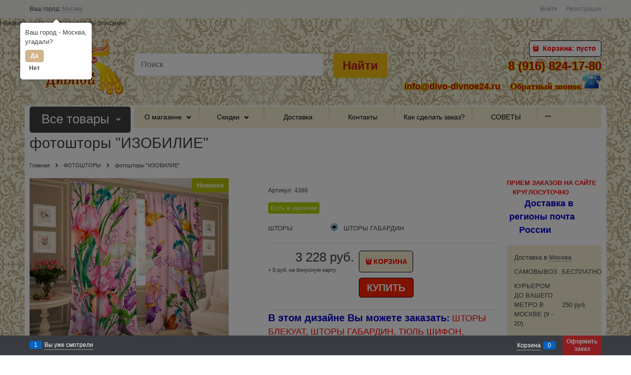

--- FILE ---
content_type: text/html; charset=utf-8
request_url: https://divo-divnoe24.ru/products/fotoshtory-izobilie
body_size: 15694
content:
<!DOCTYPE html>
<html data-ng-strict-di data-ng-app="app" data-ng-controller="ProductCtrl as product" >
<head>
    <meta charset="utf-8">
    <meta name="generator" content="AdVantShop.NET">
    <meta name="format-detection" content="telePhone=no">
    <title>ДИВО ДИВНОЕ - фотошторы &quot;ИЗОБИЛИЕ&quot;</title>
    <base href="https://divo-divnoe24.ru/" />
    <meta name="Description" content="ДИВО ДИВНОЕ - фотошторы &quot;ИЗОБИЛИЕ&quot;" />
    <meta name="Keywords" content="ДИВО ДИВНОЕ - фотошторы &quot;ИЗОБИЛИЕ&quot;"/>
    <link rel="canonical" href="https://divo-divnoe24.ru/products/fotoshtory-izobilie" />
    



<script type="text/javascript" src="/combine/_head.js?390ADD15BB396CF5AF5B43B8039277D8"></script>


<style>.ng-cloak,.x-ng-cloak,.ng-hide:not(.ng-hide-animate){display:none !important}form{display:block}</style>



<meta property="og:site_name" content="ДИВО ДИВНОЕ" />
<meta property="og:title" content="ДИВО ДИВНОЕ - фотошторы &quot;ИЗОБИЛИЕ&quot;" />
<meta property="og:url" content="http://divo-divnoe24.ru/products/fotoshtory-izobilie" />
<meta property="og:description" content="ДИВО ДИВНОЕ - фотошторы &quot;ИЗОБИЛИЕ&quot;" />
<meta property="og:type" content="Product" />
<meta property="og:image" content="https://divo-divnoe24.ru/pictures/product/middle/11298_middle.jpg" />
<meta property="og:image" content="https://divo-divnoe24.ru/pictures/product/middle/11299_middle.jpg" />
<meta property="og:image" content="https://divo-divnoe24.ru/pictures/product/middle/11300_middle.jpg" />

<link rel="stylesheet" type="text/css" href="/combine/main.css?7F8B13C52636F65DC5B7027E7CCA0C01" />
<link href="modules/mobileversion/styles/mobileOverlap.css" rel="stylesheet"><link href="modules/shoppingcartpopup/styles/cartpopup.css" rel="stylesheet">
<script>
  (function(d, w, c, e, l) {
    w[c] = w[c] || 'U2e6ZYgksaXiinc9PsScXQ38zX5ylcaH';
    w[e] = w[e] || 'antisov.ru';
    w[l] = w[l] || 1;
    var s = document.createElement('script');
    s.type = 'text/javascript';
    s.src = 'https://cdn.' + w[e] + '/advisor.js';
    s.async = true;
    try {
        d.getElementsByTagName('head')[0].appendChild(s);
    } catch (e) {}
  })(document, window, 'AdvisorApiToken', 'AdvisorHost', 'AdvisorSecure');
</script>


    <link rel="shortcut icon" href="https://divo-divnoe24.ru/pictures/favicon_20160109134753.png" />

</head>
<body class="cs-t-1 text-floating toolbar-bottom-enabled">
    
    <div hidden>    <div class="static-block" >
        
    </div>
</div>
    <script type="text/javascript">
 (function(i,s,o,g,r,a,m){i['GoogleAnalyticsObject']=r;i[r]=i[r]||function(){ (i[r].q=i[r].q||[]).push(arguments)},i[r].l=1*new Date();a=s.createElement(o), m=s.getElementsByTagName(o)[0];a.async=1;a.src=g;m.parentNode.insertBefore(a,m) })(window,document,'script','//www.google-analytics.com/analytics.js','ga'); 
ga('create', 'UA-61420754-1', 'auto'); 
ga('require', 'displayfeatures');
ga('set', '&uid', 'a787b194-bec6-432f-a843-0de9e44bd4e8');
ga('send', 'pageview'); 
/* Accurate bounce rate by time */ 
if (!document.referrer ||  document.referrer.split('/')[2].indexOf(location.hostname) != 0) 
setTimeout(function() 
        { 
            ga('send', 'event', 'New visitor', location.pathname); 
        }, 15000); 
</script> 

    <div style='display:none !important;'><!-- Yandex.Metrika counter -->
<script type="text/javascript">
    (function (d, w, c) {
        (w[c] = w[c] || []).push(function() {
            try {
                w.yaCounter34336075 = new Ya.Metrika({
                    id:34336075,
                    clickmap:true,
                    trackLinks:true,
                    accurateTrackBounce:true
                });
            } catch(e) { }
        });

        var n = d.getElementsByTagName("script")[0],
            s = d.createElement("script"),
            f = function () { n.parentNode.insertBefore(s, n); };
        s.type = "text/javascript";
        s.async = true;
        s.src = "https://mc.yandex.ru/metrika/watch.js";

        if (w.opera == "[object Opera]") {
            d.addEventListener("DOMContentLoaded", f, false);
        } else { f(); }
    })(document, window, "yandex_metrika_callbacks");
</script>
<noscript><div><img src="https://mc.yandex.ru/watch/34336075" style="position:absolute; left:-9999px;" alt="" /></div></noscript>
<!-- /Yandex.Metrika counter --></div><script type="text/javascript" src="modules/yametrika/js/tracking.js" async></script> <div class="yacounterid" data-counterId=" 34336075"></div>
    <div class="stretch-container">
        <header class="site-head">
            

<!--noindex-->
<div class="toolbar-top">
    <div class="container container-fluid">
        <aside class="row between-xs">
                <div class="toolbar-top-item" data-popover-control data-popover-id="zonePopover" data-popover-trigger="null" data-popover-trigger-hide="null">
                    <span class="cs-t-3">Ваш город:</span>
                    <a class="link-dotted-invert" href="" data-zone-dialog-trigger>
                        <span data-zone-current data-ng-bind="zone.City" data-start-val="{City: 'Москва'}">Москва</span>
                    </a>
                </div>
                                    <div class="toolbar-top-item">
                    <a class="cs-l-3 toolbar-top-link-alt" href="https://divo-divnoe24.ru/login">Войти</a>
                    <a class="cs-l-3 toolbar-top-link-alt" href="https://divo-divnoe24.ru/registration">Регистрация</a>
                                            </div>
        </aside>
    </div>
</div>
<!--/noindex-->
                <div class="static-block" >
        Нажмите сюда, чтобы добавить описание
    </div>

            <div class="container container-fluid site-head-inner">
    <div class="row middle-xs">
        <div class="col-xs-3 site-head-logo-block site-head-logo">
                <a href="https://divo-divnoe24.ru/" class="site-head-logo-link">
        <img id="logo" src="https://divo-divnoe24.ru/pictures/logo_20151210073437.png" alt="Мой магазин на платформе AdVantShop.NET"  class="site-head-logo-picture"/>
    </a>

        </div>
        <div class="col-xs-5 site-head-menu-col">
            
            
<!--noindex-->
<div class=" search-block-topmenu">
    <form name="searchHeaderForm" class="row site-head-search-form" novalidate="novalidate" data-ng-controller="SearchBlockCtrl as searchBlock" data-ng-init="searchBlock.url='/search'">
        <div class="col-xs-9 site-head-search-input-wrap" data-ng-init="searchBlock.form = searchHeaderForm">
            <div class="site-head-site-head-search"
                 data-autocompleter
                 data-field="Name"
                 data-link-all="search"
                 data-apply-fn="searchBlock.aSubmut(value, obj)"
                 data-template-path="scripts/_common/autocompleter/templates/categoriesProducts.html"
                 data-request-url="search/autocomplete">
                <input class="input-big site-head-search-input"
                       data-autocompleter-input
                       type="search"
                       autocomplete="off"
                       placeholder="Поиск"
                       name="q"
                       data-default-button="#searchHeaderSubmit"
                       data-ng-model="searchBlock.search" />
            </div>
        </div>
        <div class="col-xs-3 site-head-search-btn-wrap">
            <div class="site-head-search-col">
                <a href="" class="btn btn-submit btn-big btn-expander site-head-search-btn" id="searchHeaderSubmit" data-ng-click="searchBlock.submit(searchBlock.search, false)">
                    <span class="icon-search-block icon-search-before cs-t-1"></span>
                    <span class="site-head-search-btn-text">Найти</span>
                </a>
            </div>
        </div>
    </form>
</div>
<!--/noindex-->            
        </div>
        <div class="col-xs site-head-phone-col">
            
            <div class="site-head-cart">
    
    <div class="cart-mini" data-cart-mini>
        <a data-cart-mini-trigger href="/cart" class="cs-l-2 cs-bg-9 cart-mini-main-link icon-bag-before">
            Корзина: <span data-cart-count data-type="count" data-ng-bind-html="cartCount.getValue()"> пусто</span>
        </a>
        <div data-cart-mini-list data-cart-data="cartMini.cartData"></div>
    </div>
</div>

            
            <div class="cs-t-1 site-head-phone" data-zone-current data-ng-bind-html="zone.Phone" data-start-val="{Phone: '&lt;span style=&quot;color:#C9082E;   text-shadow:  		-0   -1px 0   #EAD80E, 		 0   -1px 0   #EAD80E, 		-0    1px 0   #EAD80E, 		 0    1px 0   #EAD80E, 		-1px -0   0   #EAD80E, 		 1px -0   0   #EAD80E, 		-1px  0   0   #EAD80E, 		 1px  0   0   #EAD80E, 		-1px -1px 0   #EAD80E, 		 1px -1px 0   #EAD80E, 		-1px  1px 0   #EAD80E, 		 1px  1px 0   #EAD80E, 		-1px -1px 0   #EAD80E, 		 1px -1px 0   #EAD80E, 		-1px  1px 0   #EAD80E, 		 1px  1px 0   #EAD80E;&quot;>8 (916) 824-17-80 &lt;p>  &lt;/span>'}"><span style="color:#C9082E;   text-shadow:  		-0   -1px 0   #EAD80E, 		 0   -1px 0   #EAD80E, 		-0    1px 0   #EAD80E, 		 0    1px 0   #EAD80E, 		-1px -0   0   #EAD80E, 		 1px -0   0   #EAD80E, 		-1px  0   0   #EAD80E, 		 1px  0   0   #EAD80E, 		-1px -1px 0   #EAD80E, 		 1px -1px 0   #EAD80E, 		-1px  1px 0   #EAD80E, 		 1px  1px 0   #EAD80E, 		-1px -1px 0   #EAD80E, 		 1px -1px 0   #EAD80E, 		-1px  1px 0   #EAD80E, 		 1px  1px 0   #EAD80E;">8 (916) 824-17-80 <p>  </span></div>
                <div class="static-block static-block-email-header" >
        <span style="font-size:18px;"><strong><span style="margin-right: 10px;"><a class="email" href="feedback" style="margin-right: 10px;"><span style="color:#C9082E;
  text-shadow: 
		-0   -1px 0   #EAD80E,
		 0   -1px 0   #EAD80E,
		-0    1px 0   #EAD80E,
		 0    1px 0   #EAD80E,
		-1px -0   0   #EAD80E,
		 1px -0   0   #EAD80E,
		-1px  0   0   #EAD80E,
		 1px  0   0   #EAD80E,
		-1px -1px 0   #EAD80E,
		 1px -1px 0   #EAD80E,
		-1px  1px 0   #EAD80E,
		 1px  1px 0   #EAD80E,
		-1px -1px 0   #EAD80E,
		 1px -1px 0   #EAD80E,
		-1px  1px 0   #EAD80E,
		 1px  1px 0   #EAD80E;">info@divo-divnoe24.ru</span></a></span></strong><span style="font-family:georgia,serif;"><strong><a class="email" data-callback="true" href="javascript:void(0)"><span style="color:#C9082E;
  text-shadow: 
		-0   -1px 0   #EAD80E,
		 0   -1px 0   #EAD80E,
		-0    1px 0   #EAD80E,
		 0    1px 0   #EAD80E,
		-1px -0   0   #EAD80E,
		 1px -0   0   #EAD80E,
		-1px  0   0   #EAD80E,
		 1px  0   0   #EAD80E,
		-1px -1px 0   #EAD80E,
		 1px -1px 0   #EAD80E,
		-1px  1px 0   #EAD80E,
		 1px  1px 0   #EAD80E,
		-1px -1px 0   #EAD80E,
		 1px -1px 0   #EAD80E,
		-1px  1px 0   #EAD80E,
		 1px  1px 0   #EAD80E;">Обратный звонок</span></a></strong></span></span><span style="font-size:16px;"><span style="font-family:georgia,serif;"><strong><a class="email" data-callback="true" href="javascript:void(0)"><span style="color:#0000CD;"><img alt="" src="userfiles/telefonIcon.png" style="width: 40px; height: 32px;" /></span></a><a class="email" href="feedback"><span style="color:#000000;">​</span></a></strong></span></span>
    </div>

        </div>
    </div>
</div>

        </header>
        <main class="stretch-middle site-body">
            <div class="container container-fluid site-body-inner js-site-body-inner cs-bg-7">
                
    <div class="row rel big-z menu-block">
        <div class="col-xs-3 col-p-v site-body-aside">
            
<nav class="menu-dropdown menu-dropdown-modern  menu-dropdown-compact" data-root-menu>
    <!--''||.icon-down-open-after-abs-->
        <a class="menu-dropdown-root icon-down-open-after-abs cs-bg-2" href="https://divo-divnoe24.ru/catalog">
            <span class="menu-dropdown-root-text">Все товары</span>
        </a>
            <div class="menu-dropdown-list cs-br-1" data-submenu-container="{'type': 'modern'}">
                <div class="menu-dropdown-item cs-br-1 submenu-modern parent" data-submenu-parent>
                        <div class="menu-dropdown-sub ng-hide" data-submenu data-ng-show="submenu.isSubmenuVisible">
                            <div class="menu-dropdown-sub-inner cs-bg-7">
                                <div class="menu-dropdown-sub-columns">
                                    <div class="menu-dropdown-sub-columns-item">

                                                    <div class="menu-dropdown-sub-block menu-dropdown-sub-block-cats-only">
                                                <div class="menu-dropdown-sub-category">
                                                    <div class="menu-dropdown-sub-childs">
                                                        <a href="http://divo-divnoe24.ru/categories/pledy-flisovye" class="menu-dropdown-sub-link">
                                                            <span class="menu-dropdown-sub-category-text">
                                                                ПЛЕДЫ ДЕТСКИЕ
                                                            </span>
                                                        </a>
                                                    </div>
                                                </div>
                                                <div class="menu-dropdown-sub-category">
                                                    <div class="menu-dropdown-sub-childs">
                                                        <a href="http://divo-divnoe24.ru/categories/fotoshtory-detskie" class="menu-dropdown-sub-link">
                                                            <span class="menu-dropdown-sub-category-text">
                                                                ФОТОШТОРЫ ДЕТСКИЕ
                                                            </span>
                                                        </a>
                                                    </div>
                                                </div>
                                                <div class="menu-dropdown-sub-category">
                                                    <div class="menu-dropdown-sub-childs">
                                                        <a href="http://divo-divnoe24.ru/categories/fototiul-dlya-detskoi" class="menu-dropdown-sub-link">
                                                            <span class="menu-dropdown-sub-category-text">
                                                                ФОТОТЮЛЬ  ДЕТСКИЙ
                                                            </span>
                                                        </a>
                                                    </div>
                                                </div>
                                                <div class="menu-dropdown-sub-category">
                                                    <div class="menu-dropdown-sub-childs">
                                                        <a href="http://divo-divnoe24.ru/categories/fotopokryvalo-detskoe" class="menu-dropdown-sub-link">
                                                            <span class="menu-dropdown-sub-category-text">
                                                                ФОТОПОКРЫВАЛО ДЕТСКОЕ
                                                            </span>
                                                        </a>
                                                    </div>
                                                </div>
                                                <div class="menu-dropdown-sub-category">
                                                    <div class="menu-dropdown-sub-childs">
                                                        <a href="http://divo-divnoe24.ru/categories/detskoe-postelnoe-bele-s-fotopechatiu" class="menu-dropdown-sub-link">
                                                            <span class="menu-dropdown-sub-category-text">
                                                                ДЕТСКОЕ ПОСТЕЛЬНОЕ
                                                            </span>
                                                        </a>
                                                    </div>
                                                </div>
                                                    </div>
                                                    <!--index:4-->
                                    </div>
                                    
                                </div>
                            </div>
                        </div>
                    <div class="menu-dropdown-link-wrap cs-bg-i-7 icon-right-open-after-abs"
                         
                         >

                        <a class="menu-dropdown-link" href="http://divo-divnoe24.ru/categories/detstvo" >
                            <span class="menu-dropdown-link-text text-floating">
                                ДЕТСКОЕ
                            </span>
                        </a>
                    </div>
                </div>
                <div class="menu-dropdown-item cs-br-1 submenu-modern parent" data-submenu-parent>
                        <div class="menu-dropdown-sub ng-hide" data-submenu data-ng-show="submenu.isSubmenuVisible">
                            <div class="menu-dropdown-sub-inner cs-bg-7">
                                <div class="menu-dropdown-sub-columns">
                                    <div class="menu-dropdown-sub-columns-item">

                                                    <div class="menu-dropdown-sub-block menu-dropdown-sub-block-cats-only">
                                                <div class="menu-dropdown-sub-category">
                                                    <div class="menu-dropdown-sub-childs">
                                                        <a href="http://divo-divnoe24.ru/categories/fotoshtory-klassika" class="menu-dropdown-sub-link">
                                                            <span class="menu-dropdown-sub-category-text">
                                                                фотошторы &quot;КЛАССИКА&quot; РИМ ДЕКОР
                                                            </span>
                                                        </a>
                                                    </div>
                                                </div>
                                                <div class="menu-dropdown-sub-category">
                                                    <div class="menu-dropdown-sub-childs">
                                                        <a href="http://divo-divnoe24.ru/categories/fototiul-klassika" class="menu-dropdown-sub-link">
                                                            <span class="menu-dropdown-sub-category-text">
                                                                ФОТОТЮЛЬ &quot;КЛАССИКА&quot;
                                                            </span>
                                                        </a>
                                                    </div>
                                                </div>
                                                <div class="menu-dropdown-sub-category">
                                                    <div class="menu-dropdown-sub-childs">
                                                        <a href="http://divo-divnoe24.ru/categories/nabor-tekstilya-klassika" class="menu-dropdown-sub-link">
                                                            <span class="menu-dropdown-sub-category-text">
                                                                НАБОР ТЕКСТИЛЯ &quot;КЛАССИКА&quot;
                                                            </span>
                                                        </a>
                                                    </div>
                                                </div>
                                                <div class="menu-dropdown-sub-category">
                                                    <div class="menu-dropdown-sub-childs">
                                                        <a href="http://divo-divnoe24.ru/categories/steganoe-pokryvalo" class="menu-dropdown-sub-link">
                                                            <span class="menu-dropdown-sub-category-text">
                                                                ФОТОПОКРЫВАЛА &quot;КЛАССИКА&quot;
                                                            </span>
                                                        </a>
                                                    </div>
                                                </div>
                                                <div class="menu-dropdown-sub-category">
                                                    <div class="menu-dropdown-sub-childs">
                                                        <a href="http://divo-divnoe24.ru/categories/postelnoe-bele-klassika" class="menu-dropdown-sub-link">
                                                            <span class="menu-dropdown-sub-category-text">
                                                                ПОСТЕЛЬНОЕ БЕЛЬЕ &quot;КЛАССИКА&quot;
                                                            </span>
                                                        </a>
                                                    </div>
                                                </div>
                                                <div class="menu-dropdown-sub-category">
                                                    <div class="menu-dropdown-sub-childs">
                                                        <a href="http://divo-divnoe24.ru/categories/odezhda-domashnyaya" class="menu-dropdown-sub-link">
                                                            <span class="menu-dropdown-sub-category-text">
                                                                ОДЕЖДА ДОМАШНЯЯ &quot;КЛАССИКА&quot;
                                                            </span>
                                                        </a>
                                                    </div>
                                                </div>
                                                <div class="menu-dropdown-sub-category">
                                                    <div class="menu-dropdown-sub-childs">
                                                        <a href="http://divo-divnoe24.ru/categories/fotoskaterti-klassika" class="menu-dropdown-sub-link">
                                                            <span class="menu-dropdown-sub-category-text">
                                                                ФОТОСКАТЕРТИ &quot;КЛАССИКА&quot;
                                                            </span>
                                                        </a>
                                                    </div>
                                                </div>
                                                    </div>
                                                    <!--index:6-->
                                    </div>
                                    
                                </div>
                            </div>
                        </div>
                    <div class="menu-dropdown-link-wrap cs-bg-i-7 icon-right-open-after-abs"
                         
                         >

                        <a class="menu-dropdown-link" href="http://divo-divnoe24.ru/categories/klassika" >
                            <span class="menu-dropdown-link-text text-floating">
                                КЛАССИКА РИМ ДЕКОР
                            </span>
                        </a>
                    </div>
                </div>
                <div class="menu-dropdown-item cs-br-1 submenu-modern " data-submenu-parent>
                    <div class="menu-dropdown-link-wrap cs-bg-i-7 "
                         
                         >

                        <a class="menu-dropdown-link" href="http://divo-divnoe24.ru/categories/komplekty-shtor" >
                            <span class="menu-dropdown-link-text text-floating">
                                комплекты ШТОР фото
                            </span>
                        </a>
                    </div>
                </div>
                <div class="menu-dropdown-item cs-br-1 submenu-modern parent" data-submenu-parent>
                        <div class="menu-dropdown-sub ng-hide" data-submenu data-ng-show="submenu.isSubmenuVisible">
                            <div class="menu-dropdown-sub-inner cs-bg-7">
                                <div class="menu-dropdown-sub-columns">
                                    <div class="menu-dropdown-sub-columns-item">

                                                    <div class="menu-dropdown-sub-block menu-dropdown-sub-block-cats-only">
                                                <div class="menu-dropdown-sub-category">
                                                    <div class="menu-dropdown-sub-childs">
                                                        <a href="http://divo-divnoe24.ru/categories/23-fevralya" class="menu-dropdown-sub-link">
                                                            <span class="menu-dropdown-sub-category-text">
                                                                23 ФЕВРАЛЯ
                                                            </span>
                                                        </a>
                                                    </div>
                                                </div>
                                                <div class="menu-dropdown-sub-category">
                                                    <div class="menu-dropdown-sub-childs">
                                                        <a href="http://divo-divnoe24.ru/categories/8-marta" class="menu-dropdown-sub-link">
                                                            <span class="menu-dropdown-sub-category-text">
                                                                8 МАРТА
                                                            </span>
                                                        </a>
                                                    </div>
                                                </div>
                                                <div class="menu-dropdown-sub-category">
                                                    <div class="menu-dropdown-sub-childs">
                                                        <a href="http://divo-divnoe24.ru/categories/amore" class="menu-dropdown-sub-link">
                                                            <span class="menu-dropdown-sub-category-text">
                                                                АМОРЕ
                                                            </span>
                                                        </a>
                                                    </div>
                                                </div>
                                                <div class="menu-dropdown-sub-category">
                                                    <div class="menu-dropdown-sub-childs">
                                                        <a href="http://divo-divnoe24.ru/categories/den-rozhdenie" class="menu-dropdown-sub-link">
                                                            <span class="menu-dropdown-sub-category-text">
                                                                ДЕНЬ РОЖДЕНИЯ
                                                            </span>
                                                        </a>
                                                    </div>
                                                </div>
                                                <div class="menu-dropdown-sub-category">
                                                    <div class="menu-dropdown-sub-childs">
                                                        <a href="http://divo-divnoe24.ru/categories/novyi-god" class="menu-dropdown-sub-link">
                                                            <span class="menu-dropdown-sub-category-text">
                                                                НОВЫЙ ГОД
                                                            </span>
                                                        </a>
                                                    </div>
                                                </div>
                                                <div class="menu-dropdown-sub-category">
                                                    <div class="menu-dropdown-sub-childs">
                                                        <a href="http://divo-divnoe24.ru/categories/peizazhi" class="menu-dropdown-sub-link">
                                                            <span class="menu-dropdown-sub-category-text">
                                                                ПЕЙЗАЖИ
                                                            </span>
                                                        </a>
                                                    </div>
                                                </div>
                                                <div class="menu-dropdown-sub-category">
                                                    <div class="menu-dropdown-sub-childs">
                                                        <a href="http://divo-divnoe24.ru/categories/podarok-zhenschine" class="menu-dropdown-sub-link">
                                                            <span class="menu-dropdown-sub-category-text">
                                                                ПОДАРОК  ДЕВУШКЕ
                                                            </span>
                                                        </a>
                                                    </div>
                                                </div>
                                                <div class="menu-dropdown-sub-category">
                                                    <div class="menu-dropdown-sub-childs">
                                                        <a href="http://divo-divnoe24.ru/categories/podarok-liubimomu-muzhchine" class="menu-dropdown-sub-link">
                                                            <span class="menu-dropdown-sub-category-text">
                                                                ПОДАРОК  МУЖЧИНЕ
                                                            </span>
                                                        </a>
                                                    </div>
                                                </div>
                                                <div class="menu-dropdown-sub-category">
                                                    <div class="menu-dropdown-sub-childs">
                                                        <a href="http://divo-divnoe24.ru/categories/svadba" class="menu-dropdown-sub-link">
                                                            <span class="menu-dropdown-sub-category-text">
                                                                СВАДЬБА
                                                            </span>
                                                        </a>
                                                    </div>
                                                </div>
                                                <div class="menu-dropdown-sub-category">
                                                    <div class="menu-dropdown-sub-childs">
                                                        <a href="http://divo-divnoe24.ru/categories/tsvety" class="menu-dropdown-sub-link">
                                                            <span class="menu-dropdown-sub-category-text">
                                                                ЦВЕТЫ
                                                            </span>
                                                        </a>
                                                    </div>
                                                </div>
                                                    </div>
                                                    <!--index:9-->
                                                    <div class="menu-dropdown-sub-block menu-dropdown-sub-block-cats-only">
                                                <div class="menu-dropdown-sub-category">
                                                    <div class="menu-dropdown-sub-childs">
                                                        <a href="http://divo-divnoe24.ru/categories/iubilei" class="menu-dropdown-sub-link">
                                                            <span class="menu-dropdown-sub-category-text">
                                                                ЮБИЛЕЙ
                                                            </span>
                                                        </a>
                                                    </div>
                                                </div>
                                                    </div>
                                                    <!--index:10-->
                                    </div>
                                    
                                </div>
                            </div>
                        </div>
                    <div class="menu-dropdown-link-wrap cs-bg-i-7 icon-right-open-after-abs"
                         
                         >

                        <a class="menu-dropdown-link" href="http://divo-divnoe24.ru/categories/raznoe" >
                            <span class="menu-dropdown-link-text text-floating">
                                ПОДАРКИ
                            </span>
                        </a>
                    </div>
                </div>
                <div class="menu-dropdown-item cs-br-1 submenu-modern " data-submenu-parent>
                    <div class="menu-dropdown-link-wrap cs-bg-i-7 "
                         
                         >

                        <a class="menu-dropdown-link" href="http://divo-divnoe24.ru/categories/fotoshtory-duet" >
                            <span class="menu-dropdown-link-text text-floating">
                                фото шторы ДУЭТ
                            </span>
                        </a>
                    </div>
                </div>
                <div class="menu-dropdown-item cs-br-1 submenu-modern " data-submenu-parent>
                    <div class="menu-dropdown-link-wrap cs-bg-i-7 "
                         
                         >

                        <a class="menu-dropdown-link" href="http://divo-divnoe24.ru/categories/fotoshtory-liuks" >
                            <span class="menu-dropdown-link-text text-floating">
                                фотошторы ЛЮКС
                            </span>
                        </a>
                    </div>
                </div>
                <div class="menu-dropdown-item cs-br-1 submenu-modern " data-submenu-parent>
                    <div class="menu-dropdown-link-wrap cs-bg-i-7 "
                         
                         >

                        <a class="menu-dropdown-link" href="http://divo-divnoe24.ru/categories/fotoshtory" >
                            <span class="menu-dropdown-link-text text-floating">
                                ФОТОШТОРЫ
                            </span>
                        </a>
                    </div>
                </div>
                <div class="menu-dropdown-item cs-br-1 submenu-modern " data-submenu-parent>
                    <div class="menu-dropdown-link-wrap cs-bg-i-7 "
                         
                         >

                        <a class="menu-dropdown-link" href="http://divo-divnoe24.ru/categories/fototiul" >
                            <span class="menu-dropdown-link-text text-floating">
                                ФОТОТЮЛЬ
                            </span>
                        </a>
                    </div>
                </div>
                <div class="menu-dropdown-item cs-br-1 submenu-modern " data-submenu-parent>
                    <div class="menu-dropdown-link-wrap cs-bg-i-7 "
                         
                         >

                        <a class="menu-dropdown-link" href="http://divo-divnoe24.ru/categories/fotopokryvala" >
                            <span class="menu-dropdown-link-text text-floating">
                                ФОТОПОКРЫВАЛА
                            </span>
                        </a>
                    </div>
                </div>
                <div class="menu-dropdown-item cs-br-1 submenu-modern " data-submenu-parent>
                    <div class="menu-dropdown-link-wrap cs-bg-i-7 "
                         
                         >

                        <a class="menu-dropdown-link" href="http://divo-divnoe24.ru/categories/fotoskaterti" >
                            <span class="menu-dropdown-link-text text-floating">
                                ФОТОСКАТЕРТИ
                            </span>
                        </a>
                    </div>
                </div>
                <div class="menu-dropdown-item cs-br-1 submenu-modern " data-submenu-parent>
                    <div class="menu-dropdown-link-wrap cs-bg-i-7 "
                         
                         >

                        <a class="menu-dropdown-link" href="http://divo-divnoe24.ru/categories/fototekstil-kukhonnyi" >
                            <span class="menu-dropdown-link-text text-floating">
                                ФОТОШТОРЫ КУХНЯ
                            </span>
                        </a>
                    </div>
                </div>
                <div class="menu-dropdown-item cs-br-1 submenu-modern " data-submenu-parent>
                    <div class="menu-dropdown-link-wrap cs-bg-i-7 "
                         
                         >

                        <a class="menu-dropdown-link" href="http://divo-divnoe24.ru/categories/postelnoe-bele-s-fotopechatiu" >
                            <span class="menu-dropdown-link-text text-floating">
                                ПОСТЕЛЬНОЕ БЕЛЬЕ 3D
                            </span>
                        </a>
                    </div>
                </div>
                <div class="menu-dropdown-item cs-br-1 submenu-modern " data-submenu-parent>
                    <div class="menu-dropdown-link-wrap cs-bg-i-7 "
                         
                         >

                        <a class="menu-dropdown-link" href="http://divo-divnoe24.ru/categories/pled-flisovyi" >
                            <span class="menu-dropdown-link-text text-floating">
                                ПЛЕДЫ ФЛИСОВЫЕ ФОТО
                            </span>
                        </a>
                    </div>
                </div>
                <div class="menu-dropdown-item cs-br-1 submenu-modern " data-submenu-parent>
                    <div class="menu-dropdown-link-wrap cs-bg-i-7 "
                         
                         >

                        <a class="menu-dropdown-link" href="http://divo-divnoe24.ru/categories/shtory-dlya-vannoi" >
                            <span class="menu-dropdown-link-text text-floating">
                                ШТОРЫ ДЛЯ ВАННОЙ ФОТО
                            </span>
                        </a>
                    </div>
                </div>
        </div>
</nav>
        </div>
        <div class="col-xs-9 col-p-v site-body-main">
            <div class="site-menu-row cs-g-1 js-menu-general-block-orientation">
                <div class="row">
                    <div class="col-xs">
                        
<ul class="menu-general harmonica" 
    data-submenu-container="{'checkOrientation': true, 'type': 'classic', submenuDirection: 'below', blockOrientation: '.js-menu-general-block-orientation'}" 
    data-harmonica 
    data-harmonica-tile-outer-width="45" 
    data-harmonica-class-tile="menu-general-item menu-general-tile cs-l-4" 
    data-harmonica-class-tile-submenu="menu-general-tile-submenu">
        <li class="menu-general-item cs-bg-i-1 parent" data-harmonica-item data-submenu-parent>
                <ul class="menu-general-submenu cs-bg-5 ng-hide" data-submenu data-ng-show="submenu.isSubmenuVisible">
                    <li class="menu-general-sub-row">
                                    <div class="menu-general-sub-column">
                                    <div class="menu-general-category-parent ">
                                        <a class="cs-l-4 link-text-decoration" href="managers"  > Наши менеджеры</a>
                                    </div>
                                    <div class="menu-general-category-parent ">
                                        <a class="cs-l-4 link-text-decoration" href="storereviews"  > Отзывы о магазине</a>
                                    </div>
                                    </div>

                    </li>
                </ul>
            <a class="menu-general-root-link cs-l-4" href="pages/about"   data-harmonica-link>
                <span class="menu-general-root-link-text">О магазине</span>
            </a>
        </li>
        <li class="menu-general-item cs-bg-i-1 parent" data-harmonica-item data-submenu-parent>
                <ul class="menu-general-submenu cs-bg-5 ng-hide" data-submenu data-ng-show="submenu.isSubmenuVisible">
                    <li class="menu-general-sub-row">
                                    <div class="menu-general-sub-column">
                                    <div class="menu-general-category-parent ">
                                        <a class="cs-l-4 link-text-decoration" href="productlist/best"  > Хиты продаж</a>
                                    </div>
                                    <div class="menu-general-category-parent ">
                                        <a class="cs-l-4 link-text-decoration" href="productlist/new"  > Новинки</a>
                                    </div>
                                    <div class="menu-general-category-parent ">
                                        <a class="cs-l-4 link-text-decoration" href="productlist/sale"  > Товары со скидкой</a>
                                    </div>
                                    </div>

                    </li>
                </ul>
            <a class="menu-general-root-link cs-l-4" href="productlist/sale"   data-harmonica-link>
                <span class="menu-general-root-link-text">Скидки</span>
            </a>
        </li>
        <li class="menu-general-item cs-bg-i-1 " data-harmonica-item data-submenu-parent>
            <a class="menu-general-root-link cs-l-4" href="shipping-payment"   data-harmonica-link>
                <span class="menu-general-root-link-text">Доставка</span>
            </a>
        </li>
        <li class="menu-general-item cs-bg-i-1 " data-harmonica-item data-submenu-parent>
            <a class="menu-general-root-link cs-l-4" href="pages/contacts"   data-harmonica-link>
                <span class="menu-general-root-link-text">Контакты</span>
            </a>
        </li>
        <li class="menu-general-item cs-bg-i-1 " data-harmonica-item data-submenu-parent>
            <a class="menu-general-root-link cs-l-4" href="pages/kak-sdelat-zakaz"   data-harmonica-link>
                <span class="menu-general-root-link-text">Как сделать заказ?</span>
            </a>
        </li>
        <li class="menu-general-item cs-bg-i-1 " data-harmonica-item data-submenu-parent>
            <a class="menu-general-root-link cs-l-4" href="http://divo-divnoe24.ru/news"   data-harmonica-link>
                <span class="menu-general-root-link-text"> СОВЕТЫ</span>
            </a>
        </li>
        <li class="menu-general-item cs-bg-i-1 " data-harmonica-item data-submenu-parent>
            <a class="menu-general-root-link cs-l-4" href="pages/otzyvy"   data-harmonica-link>
                <span class="menu-general-root-link-text">ОТЗЫВЫ</span>
            </a>
        </li>
</ul>

                    </div>
                </div>
            </div>
        </div>
    </div>

                


<div data-ng-init="product.loadData(4366, null, null)"></div>
<div class="col-p-v" itemscope itemtype="http://schema.org/Product">
    <div class="page-title-row details-title-row">
        <h1 class="details-title page-title text-static" itemprop="name" data-ng-init="product.productName='фотошторы &amp;quot;ИЗОБИЛИЕ&amp;quot;'" >фотошторы "ИЗОБИЛИЕ"</h1>
    </div>
    <div class="breads" itemscope itemtype="http://schema.org/BreadcrumbList">
            <div itemprop="itemListElement" itemscope itemtype="http://schema.org/ListItem" class="breads-item icon-right-open-after">
                <a itemprop="item" href="https://divo-divnoe24.ru/" class="breads-item-link cs-l-2"><span itemprop="name">Главная</span></a>
            </div>
            <div itemprop="itemListElement" itemscope itemtype="http://schema.org/ListItem" class="breads-item icon-right-open-after">
                <a itemprop="item" href="https://divo-divnoe24.ru/categories/fotoshtory" class="breads-item-link cs-l-2"><span itemprop="name">ФОТОШТОРЫ</span></a>
            </div>
            <div class="breads-item"><span class="breads-item-current cs-t-3">фотошторы &quot;ИЗОБИЛИЕ&quot;</span></div>
</div>
    <div class="row">
        <div class="col-xs-9 details-block">
            <div class="row">
                <div class="col-xs-6">
                    
<div class="gallery-block" data-ng-init="product.setPreview({'colorId': null, 'previewPath':'https://divo-divnoe24.ru/pictures/product/middle/11298_middle.jpg','originalPath':'https://divo-divnoe24.ru/pictures/product/big/11298_big.jpg', 'title':'фотошторы &amp;quot;ИЗОБИЛИЕ&amp;quot; - фото 11298', 'PhotoId': 11298})">

    <figure class="gallery-picture text-static">
        <a class="gallery-picture-link"
           href="https://divo-divnoe24.ru/pictures/product/big/11298_big.jpg"
           style="max-height: 650px;"
           data-ng-click="product.modalPreviewOpen($event)"
           data-zoomer data-preview-path="product.picture.previewPath" data-original-path="product.picture.originalPath" data-zoomer-title="product.picture.title" data-zoom-height="650" data-zoom-width="800">
            <img itemprop="image" class="gallery-picture-obj"
                 src="https://divo-divnoe24.ru/pictures/product/middle/11298_middle.jpg"
                 alt="фотошторы &quot;ИЗОБИЛИЕ&quot; - фото 11298"
                 data-ng-src="{{product.picture.previewPath}}"
                  />
        </a>
        <span class="gallery-picture-labels"><div class="products-view-label"><span class="products-view-label-inner products-view-label-new">Новинка</span></div></span>
        
    </figure>

    <div class="row between-xs middle-xs details-additional-graphics">
        <div>
                    </div>
            <div>
                <a href="" class="gallery-zoom icon-search-before-abs cs-l-3 link-dotted" data-ng-click="product.modalPreviewOpen($event)">Увеличить</a>
            </div>
    </div>

        <div class="gallery-photos details-carousel details-carousel-hidden" data-ng-class="{'details-carousel-hidden' : product.carouselHidden}" data-ng-init="product.carouselExist = true">
            <div class="gallery-photos-slider-list-horizontal"
                 data-carousel
                 data-carousel-class="gallery-photos-slider"
                 data-init-fn="product.addCarousel(carousel)"
                 data-item-select="product.carouselItemSelect(carousel, item, index)"
                 data-item-select-class="details-carousel-selected"
                 data-stretch="true">
                    <div class="details-carousel-item" data-ng-click="product.photoInit()" data-parameters="{'colorId': null , 'main' : true, 'previewPath': 'https://divo-divnoe24.ru/pictures/product/middle/11298_middle.jpg', 'originalPath': 'https://divo-divnoe24.ru/pictures/product/big/11298_big.jpg', 'title': 'фотошторы &amp;quot;ИЗОБИЛИЕ&amp;quot; - фото 11298', 'PhotoId': 11298 }">
                        <figure class="gallery-photos-item" style="height: 80px;line-height: 80px;">
                            <img class="gallery-photos-item-obj img-not-resize" src="https://divo-divnoe24.ru/pictures/product/xsmall/11298_xsmall.jpg" alt="фотошторы &quot;ИЗОБИЛИЕ&quot; - фото 11298" title="фотошторы &quot;ИЗОБИЛИЕ&quot; - фото 11298" />
                        </figure>
                    </div>
                    <div class="details-carousel-item" data-ng-click="product.photoInit()" data-parameters="{'colorId': null , 'main' : false, 'previewPath': 'https://divo-divnoe24.ru/pictures/product/middle/11299_middle.jpg', 'originalPath': 'https://divo-divnoe24.ru/pictures/product/big/11299_big.jpg', 'title': 'фотошторы &amp;quot;ИЗОБИЛИЕ&amp;quot; - фото 11299', 'PhotoId': 11299 }">
                        <figure class="gallery-photos-item" style="height: 80px;line-height: 80px;">
                            <img class="gallery-photos-item-obj img-not-resize" src="https://divo-divnoe24.ru/pictures/product/xsmall/11299_xsmall.jpg" alt="фотошторы &quot;ИЗОБИЛИЕ&quot; - фото 11299" title="фотошторы &quot;ИЗОБИЛИЕ&quot; - фото 11299" />
                        </figure>
                    </div>
                    <div class="details-carousel-item" data-ng-click="product.photoInit()" data-parameters="{'colorId': null , 'main' : false, 'previewPath': 'https://divo-divnoe24.ru/pictures/product/middle/11300_middle.jpg', 'originalPath': 'https://divo-divnoe24.ru/pictures/product/big/11300_big.jpg', 'title': 'фотошторы &amp;quot;ИЗОБИЛИЕ&amp;quot; - фото 11300', 'PhotoId': 11300 }">
                        <figure class="gallery-photos-item" style="height: 80px;line-height: 80px;">
                            <img class="gallery-photos-item-obj img-not-resize" src="https://divo-divnoe24.ru/pictures/product/xsmall/11300_xsmall.jpg" alt="фотошторы &quot;ИЗОБИЛИЕ&quot; - фото 11300" title="фотошторы &quot;ИЗОБИЛИЕ&quot; - фото 11300" />
                        </figure>
                    </div>
            </div>
        </div>
</div>
    <div class="modal ng-hide"
         id="modalPreview_4366"
         data-modal-control
         data-callback-open="product.modalPreviewCallbackOpen(modal)"
         data-modal-class="details-modal-preview">
        <div data-modal-header class="modal-header">фотошторы "ИЗОБИЛИЕ"</div>
        <div class="modal-content details-modal-preview-block">
                <a href="" ng-click="product.carouselPreviewPrev()" class="icon-left-open-before details-modal-preview-arrow link-text-decoration-none"></a>

            <div class="details-modal-preview-cell details-modal-preview-cell-photo">
                <figure class="gallery-picture details-preview-block"
                        data-ng-style="{'height' : product.modalPreviewHeight + 'px'}"
                        data-ng-class="{'modal-preview-image-load' : product.modalPreviewState === 'load','modal-preview-image-complete' : product.modalPreviewState === 'complete'}"
                        data-window-resize="product.resizeModalPreview(event)">
                    <a href=""
                       class="details-preview-block-link"
                       data-ng-style="{'height' : product.modalPreviewHeight + 'px'}"
                       data-zoomer  data-type="inner" data-zoomer-title="product.picture.title" data-preview-path="product.picture.originalPath"  data-original-path="product.picture.originalPath">
                        <img alt="фотошторы &quot;ИЗОБИЛИЕ&quot; - фото 11298"
                             class="gallery-picture-obj"
                             data-ng-style="{'max-height' : product.modalPreviewHeight + 'px'}"
                             data-ng-src="{{product.picture.originalPath}}" />
                    </a>
                </figure>
            </div>

                <a href="" ng-click="product.carouselPreviewNext()" class="icon-right-open-before details-modal-preview-arrow link-text-decoration-none"></a>
            <div class="carousel details-modal-carousel">
                <div class="carousel-inner">
                    <div class="gallery-photos-slider-list-vertical details-modal-preview-aside"
                         data-carousel
                         data-is-vertical="true"
                         data-stretch="false"
                         data-init-fn="product.addModalPictureCarousel(carousel)"
                         data-item-select="product.carouselItemSelect(carousel, item, index)"
                         data-item-select-class="details-carousel-selected">
                            <div class="details-carousel-item-vertical" data-parameters="{'colorId': null , 'main' : true, 'previewPath': 'https://divo-divnoe24.ru/pictures/product/middle/11298_middle.jpg', 'originalPath': 'https://divo-divnoe24.ru/pictures/product/big/11298_big.jpg', 'title': 'фотошторы &amp;quot;ИЗОБИЛИЕ&amp;quot; - фото 11298', 'PhotoId': 11298 }">
                                <figure class="gallery-photos-item" style="height: 80px; width: 100px;">
                                    <img class="gallery-photos-item-obj" src="https://divo-divnoe24.ru/pictures/product/xsmall/11298_xsmall.jpg" alt="фотошторы &quot;ИЗОБИЛИЕ&quot; - фото 11298" title="фотошторы &quot;ИЗОБИЛИЕ&quot; - фото 11298" />
                                </figure>
                            </div>
                            <div class="details-carousel-item-vertical" data-parameters="{'colorId': null , 'main' : false, 'previewPath': 'https://divo-divnoe24.ru/pictures/product/middle/11299_middle.jpg', 'originalPath': 'https://divo-divnoe24.ru/pictures/product/big/11299_big.jpg', 'title': 'фотошторы &amp;quot;ИЗОБИЛИЕ&amp;quot; - фото 11299', 'PhotoId': 11299 }">
                                <figure class="gallery-photos-item" style="height: 80px; width: 100px;">
                                    <img class="gallery-photos-item-obj" src="https://divo-divnoe24.ru/pictures/product/xsmall/11299_xsmall.jpg" alt="фотошторы &quot;ИЗОБИЛИЕ&quot; - фото 11299" title="фотошторы &quot;ИЗОБИЛИЕ&quot; - фото 11299" />
                                </figure>
                            </div>
                            <div class="details-carousel-item-vertical" data-parameters="{'colorId': null , 'main' : false, 'previewPath': 'https://divo-divnoe24.ru/pictures/product/middle/11300_middle.jpg', 'originalPath': 'https://divo-divnoe24.ru/pictures/product/big/11300_big.jpg', 'title': 'фотошторы &amp;quot;ИЗОБИЛИЕ&amp;quot; - фото 11300', 'PhotoId': 11300 }">
                                <figure class="gallery-photos-item" style="height: 80px; width: 100px;">
                                    <img class="gallery-photos-item-obj" src="https://divo-divnoe24.ru/pictures/product/xsmall/11300_xsmall.jpg" alt="фотошторы &quot;ИЗОБИЛИЕ&quot; - фото 11300" title="фотошторы &quot;ИЗОБИЛИЕ&quot; - фото 11300" />
                                </figure>
                            </div>
                    </div>
                </div>
            </div>
        </div>
    </div>

                </div>
                <div class="col-xs-6">
                    

    <div class="details-row details-sku">
        <div class="details-param-name">Артикул:</div>
        <div class="details-param-value inplace-offset"
             data-ng-bind="product.offerSelected.ArtNo"
             data-ng-init="product.offerSelected.ArtNo = '4366'"
             >4366</div>
    </div>
                <div class="details-row details-availability" data-ng-init="product.offerSelected.IsAvailable = true;">
        <div class="availability available"
             data-ng-class="{'available': product.offerSelected.IsAvailable === true, 'not-available' : product.offerSelected.IsAvailable === false}">
            
            <div data-bind-html-compile="product.offerSelected.Available"></div>
            <div data-ng-if="product.offerSelected.Available == null">Есть в наличии</div>
        </div>
    </div>

            <div class="details-row details-amount" data-ng-if="product.offerSelected.IsAvailable === true">
            <div class="details-param-name">
                Количество:
            </div>
            <div class="details-param-value">
                <div class="details-spinbox-block">
                    <div data-spinbox data-value="product.offerSelected.AmountBuy" data-proxy="product.offerSelected" data-update-fn="product.updateAmount(value, proxy)" data-step="1" data-max="32767" data-min="1"></div>
                </div>
            </div>
        </div>
    
    <div class="details-row details-custom-options">
        <div data-custom-options data-product-id="4366" data-init-fn="product.customOptionsInitFn(customOptions)" data-change-fn="product.customOptionsChange(item)"></div>
    </div>
        <div class="details-row">
            
        </div>
        <div class="details-row details-payment cs-br-1">
            <div class="details-payment-block">

                        <div itemprop="offers" itemscope itemtype="http://schema.org/Offer">
                            <meta itemprop="price" content="3228">
                            <meta itemprop="priceCurrency" content="RUB">
                            <meta itemprop="sku" content="4366">
                                <link itemprop="availability" href="http://schema.org/InStock" />
                        </div>
                <div class="details-payment-cell details-payment-price" data-ng-init="product.discount=0; product.Price.PriceNumber=3228;">
                    <div class="price">
                        <div data-ng-if="product.Price.PriceString == null"><div ><div class="price-current cs-t-1"><div class="price-number"> 3 228</div> <div class="price-currency"> руб.</div></div></div></div>
                        <div  data-ng-bind-html="product.Price.PriceString"></div>
                    </div>
                    <span class="first-payment-price">
                            <span data-ng-if="product.FirstPaymentPrice == null"></span>
                        <span data-ng-bind-html="product.FirstPaymentPrice"></span>
                    </span>
                        <span class="bonus-string-sum" data-ng-if="product.Price.Bonuses == null">+  0  руб. на бонусную карту</span>
                        <span class="bonus-string-sum" data-ng-bind-html="product.Price.Bonuses"></span>
                </div>
                <div class="details-payment-cell">
                        <div class="details-payment-item details-payment-inline "
                             data-ng-class="{'ng-hide': product.dirty === false ? false : product.offerSelected.Amount <= 0 || product.Price.PriceNumber === 0}">
                            <a href="javascript:void(0)"
                               class="btn btn-middle btn-confirm icon-bag-before"
                               data-cart-add
                               data-cart-add-valid="product.validate()"
                               data-offer-id="product.offerSelected.OfferId"
                               data-product-id="4366"
                               data-amount="product.offerSelected.AmountBuy"
                               data-attributes-xml="product.customOptions.xml">КОРЗИНА</a>
                        </div>
                    

                        <div class="details-payment-item "
                             data-ng-class="{'ng-hide': product.dirty === false ? false : product.offerSelected.Amount === 0 || product.Price.PriceNumber === 0 || (product.offerSelected.AmountBuy > product.offerSelected.Amount) || (product.Price.PriceNumber * product.offerSelected.AmountBuy < 100)}">
                            <div class="details-buy-one-click">
                                <a href="javascript:void(0)" class="link-dotted-invert cs-l-d-1" data-buy-one-click-trigger data-buy-one-click-modal="modalBuyOneClick_4366">
                                    КУПИТЬ
                                    <div id="modalBuyOneClick_4366" class="modal ng-hide"
                                         data-modal-control
                                         data-modal-overlay-class="buy-one-ckick-very-top"
                                         data-modal-class="buy-one-click-dialog"
                                         data-callback-close="buyOneClickTrigger.modalCallbackClose(modalScope)">
                                        <div data-modal-header class="modal-header">
                                            Оформление заказа
                                        </div>
                                        <div class="modal-content">
                                            <div data-buy-one-click-form="true"
                                                 data-form-init="buyOneClickTrigger.formInit(form)"
                                                 data-success-fn="buyOneClickTrigger.successFn(result)"
                                                 data-page="Product"
                                                 data-order-type="OneClick"
                                                 data-offer-id="product.offerSelected.OfferId"
                                                 data-product-id="4366"
                                                 data-amount="product.offerSelected.AmountBuy"
                                                 data-buy-one-click-valid="product.validate()"
                                                 data-attributes-xml="product.customOptions.xml">
                                            </div>
                                        </div>
                                    </div>
                                </a>
                            </div>
                        </div>
                </div>
            </div>
        </div>
        <div class="static-block" >
        <strong><span style="color:#0000cd;"><span style="font-size:20px;">В этом дизайне Вы можете заказать</span></span></strong><span style="font-size:18px;"><strong><span style="color:#0000cd;">:</span></strong> <span style="color:#ff0000;">ШТОРЫ БЛЕКУАТ, ШТОРЫ&nbsp;</span></span><span style="font-size:18px;"><span style="color:#ff0000;">ГАБАРДИН, ТЮЛЬ ШИФОН, ШТОРЫ КУХНЯ, ТЮЛЬ КУХНЯ, СКАТЕРТЬ, ПЛЕД, СТЕГАНОЕ ПОКРЫВАЛО И НАВОЛОЧКИ, ШТОРКУ ДЛЯ ВАННЫ И КОВРИК, ПОСТЕЛЬНОЕ БЕЛЬЕ</span></span>
    </div>


                </div>
            </div>
            <div>
                
                
                

<div data-tabs class="tabs tabs-horizontal details-tabs">
    <ul class="tabs-headers clear">
        <li id="tabDescription" class="tabs-header-item" data-tab-header="" data-ng-hide="!tabHeader.isRender" data-ng-class="{'tabs-header-active cs-br-1' : tabHeader.selected}">
            <a href="" class="tabs-header-item-link" data-ng-click="tabs.change(tabHeader)" data-ng-class="{'link-dotted-invert' : !tabHeader.selected, 'cs-l-2 link-dotted-invert link-dotted-none' : tabHeader.selected}">
                Описание
            </a>
        </li>
        <li id="tabOptions" class="tabs-header-item" data-tab-header="" data-ng-hide="!tabHeader.isRender" data-ng-class="{'tabs-header-active cs-br-1' : tabHeader.selected}">
            <a href="" class="tabs-header-item-link" data-ng-click="tabs.change(tabHeader)" data-ng-class="{'link-dotted-invert' : !tabHeader.selected, 'cs-l-2 link-dotted-invert link-dotted-none' : tabHeader.selected}">
                Характеристики
            </a>
        </li>
        <li id="tabVideos" class="tabs-header-item" data-tab-header="" data-ng-hide="!tabHeader.isRender" data-ng-class="{'tabs-header-active cs-br-1' : tabHeader.selected}">
            <a href="" class="tabs-header-item-link" data-ng-click="tabs.change(tabHeader)" data-ng-class="{'link-dotted-invert' : !tabHeader.selected, 'cs-l-2 link-dotted-invert link-dotted-none' : tabHeader.selected}">
                Видео
            </a>
        </li>
            <li id="tab1" class="tabs-header-item" data-tab-header="" data-ng-hide="!tabHeader.isRender" data-ng-class="{'tabs-header-active cs-br-1' : tabHeader.selected}">
                <a href="" class="tabs-header-item-link" data-ng-click="tabs.change(tabHeader)" data-ng-class="{'link-dotted-invert' : !tabHeader.selected, 'cs-l-2 link-dotted-invert link-dotted-none' : tabHeader.selected}">
                    ткань Бекаут Габардин
                </a>
            </li>
            </ul>
    <div class="tabs-content">
        <div class="tab-content details-tabs-deacription clear" itemprop="description" data-tab-content="tabDescription" data-ng-class="{'tab-content-active': tabContent.header.selected}">
<p><span style="font-size:18px;">&nbsp; &nbsp; &nbsp; &nbsp; &nbsp; &nbsp; &nbsp; &nbsp; &nbsp; &nbsp; &nbsp; &nbsp; &nbsp; &nbsp; &nbsp; &nbsp; &nbsp;&nbsp;</span><span style="font-size:16px;">Материал - полиэстер, прошита шторная лента, крепление крючки</span></p>

<p><span style="font-family:arial,helvetica,sans-serif;">&nbsp; &nbsp; &nbsp; &nbsp; &nbsp; &nbsp; &nbsp; &nbsp; &nbsp; &nbsp; &nbsp; &nbsp; &nbsp; &nbsp; &nbsp;<span style="font-size:18px;">&nbsp; &nbsp; &nbsp; &nbsp; &nbsp; &nbsp; &nbsp; &nbsp; &nbsp; &nbsp; &nbsp; &nbsp;Фотошторы<span style="color:#0000CD;"> </span><span style="color:#0000FF;">&quot;ИЗОБИЛИЕ&quot;</span> из<span style="color:#0000CD;"> </span><span style="color:#0000FF;">БЛЕКАУТА</span> в спальне!</span></span></p>

<p><span style="font-size:18px;"><span style="font-family:arial,helvetica,sans-serif;"><span style="color:#0000CD;">&nbsp;&nbsp; &nbsp; &nbsp; &nbsp; &nbsp; &nbsp; &nbsp; &nbsp; &nbsp; &nbsp; &nbsp;&nbsp;</span><span style="color:#FF0000;"> Это&nbsp;спокойный сон&nbsp;в любое время стуток! ГЛАВНОЕ тепло, темно, тихо!&nbsp;&nbsp;&nbsp;</span></span></span></p>

<ul>
	<li><span style="font-size:18px;"><span style="font-family:arial,helvetica,sans-serif;"><span style="color:#0000FF;"><strong>Блекаут</strong></span>&nbsp;&ndash; современный, плотный,3-х слойный&nbsp;материал: 1 слой-декоративный, 2-защитный, 3-белый.</span></span></li>
	<li><span style="font-size:18px;"><span style="font-family:arial,helvetica,sans-serif;"><span style="color:#FF0000;">ШУМОИЗОЛЯЦИЯ&nbsp; &nbsp;&nbsp;<strong>&nbsp;30%</strong></span>&nbsp;не пропускает городского шума</span></span></li>
	<li><span style="font-size:18px;"><span style="font-family:arial,helvetica,sans-serif;"><span style="color:#FF0000;">СОЛНЦЕЗАЩИТА&nbsp; &nbsp; &nbsp;<strong>&nbsp;</strong><strong>100%</strong></span>&nbsp;не пропускает лучи солнца</span></span></li>
	<li><span style="font-size:18px;"><span style="font-family:arial,helvetica,sans-serif;"><span style="color:#FF0000;">ТЕПЛОИЗОЛЯЦИЯ</span>&nbsp;&nbsp; &nbsp;&nbsp;летом ткань не пропустит &nbsp;зной,&nbsp;зимой не выпустит наружу тепло</span></span></li>
	<li><span style="font-size:18px;"><span style="font-family:arial,helvetica,sans-serif;"><span style="color:#FF0000;">ГИПОАЛЛЕРГЕННА</span>&nbsp; &nbsp;&nbsp;отталкивает пыль</span></span></li>
	<li><span style="font-size:18px;"><span style="font-family:arial,helvetica,sans-serif;"><span style="color:#FF0000;">ОГНЕЗАЩИТА</span>&nbsp; &nbsp;&nbsp;&nbsp; &nbsp; &nbsp; &nbsp; ткань не горит, а плавится</span></span></li>
	<li><span style="font-size:18px;"><span style="font-family:arial,helvetica,sans-serif;"><span style="color:#FF0000;">ИЗНОСОСТОЙКОСТЬ</span>&nbsp;не линяет, не выцветает, &nbsp;не требует глажки, держит форму, стирка деликатная</span></span></li>
	<li><span style="font-size:18px;">&nbsp;<span style="font-family:arial,helvetica,sans-serif;"><span style="color:#0000FF;"><strong>Габардин</strong>&nbsp;</span>&ndash; ткань, проверенная временем! Ткань плотная, но достаточно легкая, мягкая, приятная на ощупь.&nbsp;Ткань &quot;<span style="color:#FF0000;">ДЫШИТ&quot;,&nbsp;РАССЕИВАЕТ СВЕТ</span>,&nbsp;сохраняя тепло зимой, охлаждая летом.&nbsp; Гипоаллергенна, отталкивает пыль.&nbsp;Красители &nbsp;современные, ткань не линяет,&nbsp; не мнется, хорошо держит форму, не деформируется при деликатной стирке. &nbsp;</span></span></li>
	<li><span style="font-size:22px;"><span style="color:#0000FF;"><strong style="font-size: 0.875rem; line-height: 1.5;">Ш</strong></span></span><span style="font-size:20px;"><span style="color:#0000FF;"><strong style="font-size: 0.875rem; line-height: 1.5;">ИФОН</strong></span></span><span style="font-size:18px;"><span style="line-height: 1.5;">&nbsp;-</span> символ и олицетворение нежности, струящейся легкости, женственности! Шифон - тонкий, прочный, прозрачный с матовой поверхностью материал. Не линяет,&nbsp;легко и ровно окрашивается современными красками. Приятный, скользящий на ощупь, невесомый, ложится красивыми, воздушными складками. <strong>Прекрасно дышит, экологичен, гипоаллергенен.</strong></span>
	<p><span style="font-size:18px;"><strong>УХОД</strong>: стирка деликатная, желательно ручная, Т&nbsp;30 градусов С (не выше),&nbsp;использовать мягкие моющие средства, осторожно отжать,&nbsp;сушить в раcправленном виде, гладить в&nbsp;режиме &quot;ШЕЛК&quot;</span><span style="font-size: 18px; line-height: 1.5;">&nbsp; &nbsp; &nbsp; &nbsp; &nbsp; &nbsp; &nbsp; &nbsp; </span><span style="font-size:18px;"><span style="color:#000000;">&nbsp;&nbsp;</span></span><span style="font-size:18px;"><span style="color:#000000;">&nbsp; &nbsp; &nbsp; &nbsp; &nbsp; &nbsp; &nbsp; &nbsp; &nbsp; &nbsp; &nbsp; &nbsp; &nbsp; &nbsp; &nbsp; &nbsp; &nbsp; &nbsp; &nbsp; &nbsp; &nbsp; &nbsp; &nbsp; &nbsp; &nbsp; &nbsp; &nbsp; &nbsp; &nbsp; &nbsp; &nbsp; &nbsp; &nbsp; &nbsp; &nbsp; &nbsp; &nbsp; &nbsp; &nbsp; &nbsp; &nbsp;</span></span><span style="font-size:18px;"><span style="color:#000000;">&nbsp; &nbsp; &nbsp; &nbsp; &nbsp; &nbsp; &nbsp; &nbsp; &nbsp; &nbsp; &nbsp; &nbsp; &nbsp; &nbsp; &nbsp; &nbsp; &nbsp; &nbsp; &nbsp; &nbsp; &nbsp; &nbsp; &nbsp; &nbsp; &nbsp; &nbsp; &nbsp; &nbsp; &nbsp; &nbsp; &nbsp; &nbsp; &nbsp; &nbsp; &nbsp; &nbsp; &nbsp;&nbsp;Дорогие&nbsp;гости!&nbsp;</span><span style="color:#FF0000;">Мы&nbsp;знаем&nbsp;как&nbsp;важно&nbsp;создать&nbsp;целостную&nbsp;атмосферу!&nbsp;</span>Современные&nbsp;технологии&nbsp;3D &nbsp; изображений -&nbsp;объем, &nbsp;реалистичность,&nbsp;четкость,&nbsp;яркость,&nbsp;красочность</span>.&nbsp;<span style="font-size:18px;">Удивительная&nbsp;популярность &nbsp; &nbsp; коллекции&nbsp;<span style="color:#0000FF;">&quot;ИЗОБИЛИЕ&quot; &nbsp;</span>заставила&nbsp;нас&nbsp;задуматься&nbsp;о ее продолжении.&nbsp;<strong>Тюль, скатерть, постельное&nbsp; белье,&nbsp;покрывало, плед, модульные картины, фотообои, шторка для ванны!,</strong>&nbsp;в&nbsp;сочетании&nbsp;с <strong>фотошторами</strong><span style="color:#0000CD;">&nbsp;</span><span style="color:#0000FF;">&quot;ИЗОБИЛИЕ&quot;&nbsp;</span>подарят ощущения романтики, блаженства и драгоценные сны.&nbsp; ИНДИВИДУАЛЬНЫЙ ПОДХОД<span style="color:#000000;">&nbsp;К КАЖДОМУ ПОКУПАТЕЛЮ, МЫ ВАС ЛЮБИМ!!!&nbsp; &nbsp; &nbsp; &nbsp; &nbsp; &nbsp; &nbsp; &nbsp; &nbsp; &nbsp; &nbsp; &nbsp; &nbsp; &nbsp; &nbsp;&nbsp;</span></span></p>
	</li>
</ul>

                
        </div>
        <div class="tab-content details-tabs-properties" data-tab-content="tabOptions" data-ng-class="{'tab-content-active': tabContent.header.selected}">
            
        </div>
        <div class="tab-content details-tabs-videos" data-tab-content="tabVideos" data-ng-class="{'tab-content-active': tabContent.header.selected}">
            
        </div>
            <div class="tab-content details-tabs-videos" data-tab-content="tab1" data-ng-class="{'tab-content-active': tabContent.header.selected}">
                
            </div>
            </div>
</div>
                
            </div>
            <div class="details-row">
                
            </div>
        </div>
        <div class="col-xs-3">
            <aside class="details-aside">
                    <div class="static-block" >
        <p><strong><span style="color:#FF0000;">ПРИЕМ ЗАКАЗОВ НА САЙТЕ &nbsp; &nbsp; &nbsp;КРУГЛОСУТОЧНО&nbsp; &nbsp; &nbsp; &nbsp; &nbsp; &nbsp; &nbsp; &nbsp; &nbsp; &nbsp; &nbsp; &nbsp; &nbsp;</span><span style="font-size:18px;"><span style="color:#0000CD;">Доставка в&nbsp; &nbsp; &nbsp; &nbsp; &nbsp; &nbsp; &nbsp;регионы почта&nbsp; &nbsp; &nbsp; &nbsp; &nbsp; &nbsp; &nbsp; &nbsp;России &nbsp; &nbsp;&nbsp; &nbsp; &nbsp;</span></span></strong></p>

    </div>

                                    <div class="cs-bg-4 block-exuding">
                        
                        

                            <div class="block-exuding-row">
                                <div class="top-shipping-row">
                                    Доставка в
                                    <a class="link-dotted-invert" href="" data-zone-dialog-trigger>
                                        <span data-zone-current data-ng-bind="zone.City" data-start-val="{City: 'Москва'}">Москва</span>
                                    </a>
                                </div>

                                <div data-shipping-variants
                                     data-type="Always"
                                     data-start-offer-id="17345"
                                     data-start-amount="1"
                                     data-offer-id="product.offerSelected.OfferId"
                                     data-amount="product.offerSelected.AmountBuy"
                                     data-sv-custom-options="product.customOptions.xml"
                                     data-init-fn="product.addShippingVariants(shippingVariants)"></div>
                            </div>
                        <div class="social-btns">
        <div class="share42init"></div>
        <script type="text/javascript" src="scripts/_common/share42/share42.js?1"></script>
</div>
                    </div>
<div data-oc-lazy-load="['modules/FindCheaperModule/scripts/findCheaper.js']"><a href="" data-find-cheaper data-product-name="product.productName" data-product-offer-id="product.offerSelected.OfferId" data-product-price="product.Price.PriceNumber" data-modal-title="НАШЛИ ДЕШЕВЛЕ?" data-modal-top-text="Нашли дешевле? расскажите об этом нам и мы компенсируем разницу!" data-modal-final-text="Спасибо за ваш запрос! мы вам ответим потому что нам не все равно!!!" data-ng-if="product.offerSelected != null && product.offerSelected.OfferId != null">Нашли дешевле?</a></div>            </aside>
        </div>
    </div>
</div>
            </div>
        </main>
        <div class="site-footer-wrap">
            <footer class="site-footer">
    <div class="site-footer-top-level cs-bg-4">
    <div class="container container-fluid site-footer-top-level-wrap site-footer-top-level-inner">
        <div class="row">

                <div class="col-xs footer-menu">
                    <div class="footer-menu-head cs-t-3">
                        Информация
                    </div>
                    <ul class="footer-menu-list">
                            <li class="footer-menu-item">

                                <a class="footer-menu-link cs-l-2" href="pages/about"  >
                                    <span class="footer-menu-text">О МАГАЗИНЕ</span>
                                </a>

                            </li>
                            <li class="footer-menu-item">

                                <a class="footer-menu-link cs-l-2" href="shipping-payment"  >
                                    <span class="footer-menu-text">ДОСТАВКА и ОПЛАТА</span>
                                </a>

                            </li>
                            <li class="footer-menu-item">

                                <a class="footer-menu-link cs-l-2" href="news"  >
                                    <span class="footer-menu-text">НОВОСТИ</span>
                                </a>

                            </li>

                    </ul>
                </div>
                <div class="col-xs footer-menu">
                    <div class="footer-menu-head cs-t-3">
                        ЛИЧНЫЙ КАБИНЕТ
                    </div>
                    <ul class="footer-menu-list">
                            <li class="footer-menu-item">

                                <a class="footer-menu-link cs-l-2" href="login"  >
                                    <span class="footer-menu-text">Вход</span>
                                </a>

                            </li>
                            <li class="footer-menu-item">

                                <a class="footer-menu-link cs-l-2" href="registration"  >
                                    <span class="footer-menu-text">Регистрация</span>
                                </a>

                            </li>
                            <li class="footer-menu-item">

                                <a class="footer-menu-link cs-l-2" href="forgotpassword"  >
                                    <span class="footer-menu-text">Забыли пароль?</span>
                                </a>

                            </li>

                    </ul>
                </div>
                <div class="col-xs footer-menu">
                    <div class="footer-menu-head cs-t-3">
                        МЫ В СОЦ СЕТЯХ
                    </div>
                    <ul class="footer-menu-list">
                            <li class="footer-menu-item">

                                        <figure class="footer-menu-icon-block">
                                            <img class="footer-menu-icon" src="pictures/icons/9143.png" alt=" ОДНОКЛАССНИКИ" data-qazy="true" />
                                        </figure>
                                <a class="footer-menu-link cs-l-2" href="https://ok.ru/group53755859304686" target=&quot;_blank&quot; >
                                    <span class="footer-menu-text"> ОДНОКЛАССНИКИ</span>
                                </a>

                            </li>

                    </ul>
                </div>
            <div class="col-xs">
                <div class="footer-gifts">
                                            <a class="bonus-card-block bonus-card-icon footer-gifts-item cs-l-2" href="getbonuscard">Бонусная карта</a>
                        <div class="static-block" >
        
    </div>

                </div>
            </div>
        </div>

    </div>
</div>

    <div class="footer-bottom-level cs-bg-3">
        <div class="container container-fluid">
            <div class="footer-bottom-level-wrap">
                <div class="footer-bottom-level-inner">
                    <div class="row between-xs middle-xs">
                        <div>
    <div class="cs-t-3">
    <div class="static-block static-block-copyright" >
        <p><span style="font-size:22px;">&nbsp; &nbsp; &nbsp; &nbsp; &nbsp; &nbsp; &nbsp; &nbsp; &nbsp; &nbsp; &nbsp;&nbsp;&nbsp;<strong><span style="font-family:Courier New,Courier,monospace;">ПОЛУЧИТЬ ИНДИВИДУАЛЬНУЮ КОНСУЛЬТАЦИЮ ПО ВЫБРАННОМУ ВАМИ ДИЗАЙНУ,&nbsp; &nbsp; &nbsp; &nbsp; &nbsp; &nbsp; &nbsp; &nbsp; &nbsp; &nbsp; &nbsp; &nbsp; &nbsp; СДЕЛАТЬ ЗАКАЗ&nbsp;ПО ТЕЛЕФОНУ можно&nbsp;</span></strong></span><strong><span style="font-family:Courier New,Courier,monospace;"><span style="font-size:14px;">С&nbsp;</span><span style="font-size:22px;">9-00 </span><span style="font-size:14px;">ДО&nbsp;</span></span></strong><span style="font-size:22px;"><strong><span style="font-family:Courier New,Courier,monospace;">21-00&nbsp;время Московское</span></strong>&nbsp; &nbsp; &nbsp; &nbsp; &nbsp;</span><span style="color:#FF0000;"><span style="font-size:20px;">&nbsp;</span><strong>&nbsp; </strong></span>&nbsp; &nbsp; &nbsp; &nbsp; &nbsp; &nbsp; &nbsp; &nbsp; &nbsp; &nbsp; &nbsp; &nbsp; &nbsp; &nbsp; &nbsp; &nbsp; &nbsp; &nbsp; &nbsp; &nbsp; &nbsp; &nbsp; &nbsp; &nbsp; &nbsp; &nbsp; &nbsp; &nbsp; &nbsp; &nbsp; &nbsp; &nbsp; &nbsp; &nbsp; &nbsp; &nbsp; &nbsp; &nbsp; &nbsp; &nbsp; &nbsp; &nbsp; &nbsp; &nbsp; &nbsp; &nbsp; &nbsp; &nbsp; &nbsp; &nbsp; &nbsp; &nbsp; &nbsp; &nbsp; &nbsp; &nbsp; &nbsp; &nbsp; &nbsp; &nbsp; &nbsp; &nbsp; &nbsp; &nbsp; &nbsp; &nbsp;</p>

    </div>
    </div>
</div>

                            <div class="static-block" >
        <p><span style="font-size:20px;">&nbsp; &nbsp;<img alt="" src="userfiles/sim-karta_mts_187.jpg" style="width: 97px; height: 57px;" />&nbsp;8 (916) 824-17-80&nbsp; &nbsp; &nbsp; &nbsp;<img alt="" src="userfiles/wr-720.sh-18.jpg" style="width: 90px; height: 57px;" />&nbsp;&nbsp; &nbsp; &nbsp;&nbsp;<img alt="" src="userfiles/1437506585_ava-3.jpg" style="width: 90px; height: 57px;" />&nbsp; &nbsp; &nbsp;<img alt="" src="userfiles/tele2-2.png" style="width: 90px; height: 57px;" />8 (977) 757-39-50</span></p>

<p>&nbsp; &nbsp; &nbsp; &nbsp; &nbsp; &nbsp; &nbsp; &nbsp; &nbsp; &nbsp; &nbsp; &nbsp; &nbsp; &nbsp; &nbsp; &nbsp; &nbsp; &nbsp; &nbsp; &nbsp; &nbsp; &nbsp; &nbsp; &nbsp; &nbsp; &nbsp; &nbsp; &nbsp;&nbsp;<span style="font-size:24px;"><strong><span style="font-family:Courier New,Courier,monospace;"><span style="color:#ff0000;">Мы&nbsp;знаем&nbsp;как&nbsp;важно создать&nbsp;целостную&nbsp;атмосферу!</span>&nbsp;</span></strong></span></p>

<div class="contacts-phone-title"><span style="font-size:24px;">&nbsp; &nbsp; &nbsp; &nbsp; &nbsp; &nbsp; &nbsp; &nbsp; &nbsp; &nbsp; &nbsp; &nbsp;&nbsp;</span><span style="font-family:Courier New,Courier,monospace;"><span style="font-size:22px;">&nbsp;<strong>&nbsp;<img alt="" src="userfiles/22 (1) - Copy 1.png" /><span style="color:#0000ff;">В любом понравившемся дизайне Вы можете&nbsp;заказать:</span></strong></span></span></div>

<div class="contacts-phone-title"><strong><span style="font-family:Courier New,Courier,monospace;"><span style="font-size:22px;">&nbsp; &nbsp; &nbsp; &nbsp; &nbsp; &nbsp; &nbsp;&nbsp;&nbsp;&nbsp;<img alt="" src="userfiles/24.png" /><span style="color:#2f4f4f;">Фотошторы, фототюль из 2,3,4-х полотен для квартиры.</span></span></span></strong></div>

<div class="contacts-phone-title"><strong><span style="font-family:Courier New,Courier,monospace;"><span style="font-size:22px;">&nbsp; &nbsp; &nbsp; &nbsp; &nbsp; &nbsp; &nbsp; &nbsp;&nbsp;<img alt="" src="userfiles/24.png" />Фотошторы, фототюль для кухни.</span></span></strong></div>

<div class="contacts-phone-title"><strong><span style="font-family:Courier New,Courier,monospace;"><span style="font-size:22px;">&nbsp; &nbsp; &nbsp; &nbsp; &nbsp; &nbsp; &nbsp;&nbsp; &nbsp;<img alt="" src="userfiles/24.png" />Фотошторы (ткань оксфорд) для ванной комнаты.</span></span></strong></div>

<div class="contacts-phone-title"><strong><span style="font-family:Courier New,Courier,monospace;"><span style="font-size:22px;">&nbsp; &nbsp; &nbsp; &nbsp; &nbsp; &nbsp; &nbsp; &nbsp;&nbsp;<img alt="" src="userfiles/24.png" />Австрийский тюль 290 х 200</span></span></strong></div>

<div class="contacts-phone-title"><strong><span style="font-family:Courier New,Courier,monospace;"><span style="font-size:22px;">&nbsp; &nbsp; &nbsp; &nbsp; &nbsp; &nbsp; &nbsp; &nbsp;&nbsp;<img alt="" src="userfiles/24.png" />Скатерть размерами 150 х 120, 150 х 220</span></span></strong></div>

<div class="contacts-phone-title"><strong><span style="font-family:Courier New,Courier,monospace;"><span style="font-size:22px;">&nbsp; &nbsp; &nbsp; &nbsp; &nbsp; &nbsp; &nbsp; &nbsp;&nbsp;<img alt="" src="userfiles/24.png" />Плед флисовый 150 х 200</span></span></strong></div>

<div class="contacts-phone-title"><strong><span style="font-family:Courier New,Courier,monospace;"><span style="font-size:22px;">&nbsp; &nbsp; &nbsp; &nbsp; &nbsp; &nbsp; &nbsp; &nbsp;&nbsp;<img alt="" src="userfiles/24.png" />Покрывало стеганое размерами 200 х 220, 150 х 210</span></span></strong></div>

<div class="contacts-phone-title"><strong><span style="font-family:Courier New,Courier,monospace;"><span style="font-size:22px;">&nbsp; &nbsp; &nbsp; &nbsp; &nbsp; &nbsp; &nbsp; &nbsp;&nbsp;<img alt="" src="userfiles/24.png" />Постельное белье 1,5, 2-х спальное, Евростандарт, Семейное</span></span></strong></div>

<div class="contacts-phone-title"><strong><span style="font-family:Courier New,Courier,monospace;"><span style="font-size:22px;">&nbsp; &nbsp; &nbsp; &nbsp; &nbsp; &nbsp; &nbsp;&nbsp; &nbsp;<img alt="" src="userfiles/24.png" />Модульная&nbsp;картина: 1 модуль. 2 модуля, 3 модуля.</span></span></strong></div>

<div class="contacts-phone-title"><strong><span style="font-family:Courier New,Courier,monospace;"><span style="font-size:22px;">&nbsp; &nbsp; &nbsp; &nbsp; &nbsp; &nbsp; &nbsp;&nbsp; &nbsp;<img alt="" src="userfiles/24.png" />Фотообои: 1 полотно, 2 полотна, 3 полотна</span></span></strong></div>

<div class="contacts-phone-title">&nbsp; &nbsp; &nbsp; &nbsp; &nbsp; &nbsp; &nbsp; &nbsp; &nbsp; &nbsp; &nbsp; &nbsp; &nbsp; &nbsp; &nbsp; &nbsp; &nbsp;<span style="color:#ff0000;"><strong><span style="font-family:Courier New,Courier,monospace;">Прием заказов на сайте круглосуточно</span></strong></span></div>

<div class="contacts-phone-title">
<p>&nbsp; &nbsp; &nbsp; &nbsp;&nbsp;<span style="font-family:Courier New,Courier,monospace;"><font color="#ff0000"><b>РАДОСТЬ</b></font></span><font color="#ff0000"><b>&nbsp;</b></font><b>&nbsp;-&nbsp;</b>&nbsp;<span style="color:#0000ff;"><strong><span style="font-family:Courier New,Courier,monospace;">Энергия,&nbsp;Мощный, Многогранный&nbsp;инструмент исцеления прошлого, &nbsp; &nbsp; &nbsp; &nbsp; &nbsp; &nbsp; &nbsp; &nbsp; &nbsp; &nbsp; &nbsp; настоящего и будущего.&nbsp;Ищите в жизни&nbsp;РАДОСТЬ!!! </span></strong></span></p>

<p><span style="color:#0000ff;"><strong><span style="font-family:Courier New,Courier,monospace;">&nbsp; &nbsp; &nbsp;&nbsp;<img alt="" src="userfiles/delivery2.png" /></span></strong></span><span style="color:#000000;"><strong><span style="font-family:Courier New,Courier,monospace;">доставка по России</span></strong></span><span style="color:#0000ff;"><strong><span style="font-family:Courier New,Courier,monospace;">&nbsp;<img alt="" src="userfiles/garantee2.png" /></span></strong></span><span style="color:#2f4f4f;"><strong><span style="font-family:Courier New,Courier,monospace;">высокое качество&nbsp;</span></strong></span><span style="color:#0000ff;"><strong><span style="font-family:Courier New,Courier,monospace;"><img alt="" src="userfiles/payment2.png" />&nbsp;</span></strong></span><span style="color:#2f4f4f;"><strong><span style="font-family:Courier New,Courier,monospace;">оплата при получении</span></strong></span><span style="color:#0000ff;"><strong><span style="font-family:Courier New,Courier,monospace;">&nbsp;</span></strong></span><span style="color:#0000ff;"><strong><span style="font-family:Courier New,Courier,monospace;">&nbsp;</span></strong></span>&nbsp; &nbsp;&nbsp;</p>
</div>

    </div>

                    </div>
                </div>
            </div>
        </div>
    </div>
</footer>
            <!--noindex-->
<div class="toolbar-bottom">
    <div class="footer-container container-fluid">
        <div class="row between-xs">
                <div class="col-xs-5 toolbar-bottom-links">
<div class="toolbar-bottom-block" data-mouseover-class-toggler>
    <div class="toolbar-bottom-link toolbar-bottom-link-with-icon-left link-dotted-invert">
        <span class="toolbar-bottom-count toolbar-bottom-count-left">1</span>
        Вы уже смотрели
            <div class="recently-list">
                <div class="container-fluid recently-list__container cs-bg-9">
                        <div class="row">
                            <div class="col-xs-3 col-p-v">
                                <figure class="recently-product-image-block">
                                    <a class="recently-product-image-link" href="/products/fotoshtory-izobilie">
                                        <img class="recently-product-image" src="https://divo-divnoe24.ru/pictures/product/xsmall/11298_xsmall.jpg" alt="фотошторы &amp;quot;ИЗОБИЛИЕ&amp;quot;">
                                    </a>
                                </figure>
                            </div>
                            <div class="col-xs-9 col-p-v">
                                <div class="recently-product-data">
                                    <div class="recently-product-name">
                                        <a class="recently-product-link" href="/products/fotoshtory-izobilie">
                                            фотошторы &quot;ИЗОБИЛИЕ&quot;
                                        </a>
                                    </div>
                                    <div class="recently-product-additional">
                                        <div class="row">
                                            <div class="col-xs">
                                                <div class="recently-product-additional-block">
                                                    <div class="recently-product-price">
                                                        <span class="recently-product-price-text cs-t-3">Цена:</span>
                                                        <div class="recently-product-price-value cs-t-1"><div class="price-current cs-t-1"><div class="price-number"> 3 228</div> <div class="price-currency"> руб.</div></div></div>
                                                    </div>
                                                </div>
                                            </div>
                                        </div>
                                    </div>
                                </div>
                            </div>
                        </div>
                </div>
            </div>
    </div>
</div>
                                    </div>
                                        <div class="col-xs toolbar-bottom-cart">
                    <div class="toolbar-bottom-align-right">
                        <div class="toolbar-bottom-block" id="cartToolbar">
                            <a href="/cart" class="toolbar-bottom-link toolbar-bottom-link-with-icon-right link-dotted-invert">Корзина<span class="toolbar-bottom-count  toolbar-bottom-count-right" data-cart-count data-ng-bind-html="cartCount.getValue()">0</span></a>
                        </div>
                        <div class="toolbar-bottom-slim">
                            <a class="btn btn-xsmall toolbar-bottom-btn-confirm toolbar-bottom-btn-confirm-disabled"
                               data-cart-confirm
                               data-ng-class="{'toolbar-bottom-btn-confirm-disabled': cartConfirm.cartData.TotalItems === 0}"
                               data-ng-click="cartConfirm.cartData.TotalItems === 0 && $event.preventDefault()"
                               data-ng-href="{{cartConfirm.cartData.TotalItems != 0 ? '/cart' : null}}">Оформить заказ</a>
                        </div>
                    </div>
                </div>
        </div>
    </div>
</div>
<div class="toolbar-bottom-garant"></div>
<div id="popoverCartToolbar" class="toolbar-bottom-module adv-popover text-align-left text-static ng-hide"
     data-popover
     data-popover-is-can-hover="true"
     data-popover-position="top"
     data-popover-is-fixed="true"
     data-popover-show-on-load="false"
     data-popover-overlay-enabled="false">
    <div data-module data-key="minicartmessage">
        
    </div>
</div>
<!--/noindex-->
            
        </div>
        <div class="scroll-to-top" data-scroll-to-top>
            <div class="icon-up-open-before to-top-icon cs-t-1"></div>
        </div>
    </div>
    <div data-zone-popover>
    <div id="zonePopover" class="ng-hide" data-popover data-popover-position="bottom" data-popover-is-fixed="true" data-popover-show-on-load="true" data-popover-overlay-enabled="true">
        <div>
            Ваш город - Москва,<br/>угадали?
            <div class="text-align-center vertical-interval-small no-bottom">
                <a href="" data-ng-click="zonePopover.zoneOk()" class="btn btn-xsmall btn-buy">Да</a>
                <a href="" data-ng-click="zonePopover.zoneNo()" class="btn btn-xsmall">Нет</a>
            </div>
        </div>
    </div>
</div>
    
    <div data-toaster-container data-toaster-options="{'close-button': true}">
</div>
<div class="toaster-container-alternative" data-toaster-container data-toaster-options="{'close-button': true, 'tap-to-dismiss': false, 'toaster-id': 'toasterContainerAlternative'}">
</div>
<div hidden>
</div>
    <div class="design-background-bottom"></div>
    <div class="design-background-top"></div>
    
    <div id="theme-container">
        <div class="theme-left">
        </div>
        <div class="theme-right">
        </div>
    </div>
    
    
    






<link rel="stylesheet" type="text/css" href="/combine/all.css?54E90A8C8E29FC1A554350C4C5252095" />
<script type="text/javascript" src="/combine/all.js?6963BACB160C7EA00610A61EB1DA8AFE"></script>

<link href="/BotDetectCaptcha.ashx?get=layout-stylesheet" rel="stylesheet" type="text/css" />





<div data-oc-lazy-load="['scripts/_mobile/mobileOverlap.js']">
    <div class="mobile-layout" data-ng-controller="mobileOverlapCtrl as mOverlap">
        <div class="mobile-layout__wrapper">
            <div class="mobile-layout__logo">
                <img src="https://divo-divnoe24.ru/pictures/logo_20151210073437.png" alt="Мой магазин на платформе AdVantShop.NET" />
            </div>
            <div class="mobile-layout__instruction">
                Перейти на мобильную версию сайта
            </div>
            <a href="/products/fotoshtory-izobilie?forcedMobile=true" class="btn btn-big btn-buy mobile-layout__button">Да, перейти</a>
            <a href="/products/fotoshtory-izobilie" class="btn btn-big btn-buy mobile-layout__button" data-ng-click="mOverlap.stayOnDesktop()">Остаться на основной версии</a>
            <div class="mobile-layout__footer">
                <div>
    <div class="cs-t-3">
    <div class="static-block static-block-copyright" >
        <p><span style="font-size:22px;">&nbsp; &nbsp; &nbsp; &nbsp; &nbsp; &nbsp; &nbsp; &nbsp; &nbsp; &nbsp; &nbsp;&nbsp;&nbsp;<strong><span style="font-family:Courier New,Courier,monospace;">ПОЛУЧИТЬ ИНДИВИДУАЛЬНУЮ КОНСУЛЬТАЦИЮ ПО ВЫБРАННОМУ ВАМИ ДИЗАЙНУ,&nbsp; &nbsp; &nbsp; &nbsp; &nbsp; &nbsp; &nbsp; &nbsp; &nbsp; &nbsp; &nbsp; &nbsp; &nbsp; СДЕЛАТЬ ЗАКАЗ&nbsp;ПО ТЕЛЕФОНУ можно&nbsp;</span></strong></span><strong><span style="font-family:Courier New,Courier,monospace;"><span style="font-size:14px;">С&nbsp;</span><span style="font-size:22px;">9-00 </span><span style="font-size:14px;">ДО&nbsp;</span></span></strong><span style="font-size:22px;"><strong><span style="font-family:Courier New,Courier,monospace;">21-00&nbsp;время Московское</span></strong>&nbsp; &nbsp; &nbsp; &nbsp; &nbsp;</span><span style="color:#FF0000;"><span style="font-size:20px;">&nbsp;</span><strong>&nbsp; </strong></span>&nbsp; &nbsp; &nbsp; &nbsp; &nbsp; &nbsp; &nbsp; &nbsp; &nbsp; &nbsp; &nbsp; &nbsp; &nbsp; &nbsp; &nbsp; &nbsp; &nbsp; &nbsp; &nbsp; &nbsp; &nbsp; &nbsp; &nbsp; &nbsp; &nbsp; &nbsp; &nbsp; &nbsp; &nbsp; &nbsp; &nbsp; &nbsp; &nbsp; &nbsp; &nbsp; &nbsp; &nbsp; &nbsp; &nbsp; &nbsp; &nbsp; &nbsp; &nbsp; &nbsp; &nbsp; &nbsp; &nbsp; &nbsp; &nbsp; &nbsp; &nbsp; &nbsp; &nbsp; &nbsp; &nbsp; &nbsp; &nbsp; &nbsp; &nbsp; &nbsp; &nbsp; &nbsp; &nbsp; &nbsp; &nbsp; &nbsp;</p>

    </div>
    </div>
</div>

            </div>
        </div>
    </div>
</div>

    <link rel="stylesheet" href="modules/buyintime/styles/styles.css" /> <div data-oc-lazy-load="['modules/callback/scripts/callback.js']"><div data-callback-start></div></div><div data-oc-lazy-load="['modules/mobileversion/scripts/mobileOverlap.min.js']">
    <div class="mobile-layout" data-ng-controller="mobileOverlapCtrl as mOverlap">
        <div class="mobile-layout__wrapper">
            <div class="mobile-layout__logo">
                <img src="https://divo-divnoe24.ru/pictures/logo_20151210073437.png" alt="Мой магазин на платформе AdVantShop.NET" />
            </div>
            <div class="mobile-layout__instruction">
                Перейти на мобильную версию сайта
            </div>
            <a href="/products/fotoshtory-izobilie" class="btn btn-big btn-buy mobile-layout__button" data-ng-click="mOverlap.goToMobile()">Да, перейти</a>
            <a href="/products/fotoshtory-izobilie" class="btn btn-big btn-buy mobile-layout__button" data-ng-click="mOverlap.stayOnDesktop()">Остаться на основной версии</a>
            <div class="mobile-layout__footer">
                <div>
    <div class="cs-t-3">
    <div class="static-block static-block-copyright" >
        <p><span style="font-size:22px;">&nbsp; &nbsp; &nbsp; &nbsp; &nbsp; &nbsp; &nbsp; &nbsp; &nbsp; &nbsp; &nbsp;&nbsp;&nbsp;<strong><span style="font-family:Courier New,Courier,monospace;">ПОЛУЧИТЬ ИНДИВИДУАЛЬНУЮ КОНСУЛЬТАЦИЮ ПО ВЫБРАННОМУ ВАМИ ДИЗАЙНУ,&nbsp; &nbsp; &nbsp; &nbsp; &nbsp; &nbsp; &nbsp; &nbsp; &nbsp; &nbsp; &nbsp; &nbsp; &nbsp; СДЕЛАТЬ ЗАКАЗ&nbsp;ПО ТЕЛЕФОНУ можно&nbsp;</span></strong></span><strong><span style="font-family:Courier New,Courier,monospace;"><span style="font-size:14px;">С&nbsp;</span><span style="font-size:22px;">9-00 </span><span style="font-size:14px;">ДО&nbsp;</span></span></strong><span style="font-size:22px;"><strong><span style="font-family:Courier New,Courier,monospace;">21-00&nbsp;время Московское</span></strong>&nbsp; &nbsp; &nbsp; &nbsp; &nbsp;</span><span style="color:#FF0000;"><span style="font-size:20px;">&nbsp;</span><strong>&nbsp; </strong></span>&nbsp; &nbsp; &nbsp; &nbsp; &nbsp; &nbsp; &nbsp; &nbsp; &nbsp; &nbsp; &nbsp; &nbsp; &nbsp; &nbsp; &nbsp; &nbsp; &nbsp; &nbsp; &nbsp; &nbsp; &nbsp; &nbsp; &nbsp; &nbsp; &nbsp; &nbsp; &nbsp; &nbsp; &nbsp; &nbsp; &nbsp; &nbsp; &nbsp; &nbsp; &nbsp; &nbsp; &nbsp; &nbsp; &nbsp; &nbsp; &nbsp; &nbsp; &nbsp; &nbsp; &nbsp; &nbsp; &nbsp; &nbsp; &nbsp; &nbsp; &nbsp; &nbsp; &nbsp; &nbsp; &nbsp; &nbsp; &nbsp; &nbsp; &nbsp; &nbsp; &nbsp; &nbsp; &nbsp; &nbsp; &nbsp; &nbsp;</p>

    </div>
    </div>
</div>

            </div>
        </div>
    </div>
</div><link href="modules/shippingpaymentpage/styles/shipping-payment.css" rel="stylesheet"><div data-oc-lazy-load="['modules/shoppingcartpopup/scripts/cartPopup.js']"><div data-cart-popup data-button-confirm-url="/cart"></div></div><link href="modules/storereviews/styles/storereviews.css" rel="stylesheet">
    
        <div class="static-block" >
        <!-- BEGIN JIVOSITE CODE {literal} --><script type='text/javascript'>
(function(){ var widget_id = 'WTTaai1FbS';
var s = document.createElement('script'); s.type = 'text/javascript'; s.async = true; s.src = '//code.jivosite.com/script/widget/'+widget_id; var ss = document.getElementsByTagName('script')[0]; ss.parentNode.insertBefore(s, ss);})();</script><!-- {/literal} END JIVOSITE CODE -->
    </div>

</body>
</html>


--- FILE ---
content_type: text/css
request_url: https://divo-divnoe24.ru/modules/mobileversion/styles/mobileOverlap.css
body_size: 29
content:
.mobile-layout {
  display: none;
}

.desktopGoToMobile {
  display: block;
  text-align: center;
  height: 40px;
  font-size: 18px;
}

.toolbarEnabled .desktopGoToMobile {
  margin-bottom: 40px;
}

@media only screen and (min-device-width: 300px) and (max-device-width: 736px) {
  .mobile-layout {
    display: block;
    position: fixed;
    width: 100vw;
    height: 100vh;
    background-color: #fff;
    z-index: 1000;
    top: 0;
  }
  .mobile-layout__wrapper {
    width: 80%;
    text-align: center;
    margin: 0 auto;
  }
  .mobile-layout__logo {
    padding: 30px 0 15px 0;
  }
  .mobile-layout__instruction {
    font-size: 3vh;
  }
  .mobile-layout__button {
    margin: 10px 0;
    display: block;
    font-size: 3vh;
  }
}


--- FILE ---
content_type: text/css
request_url: https://divo-divnoe24.ru/modules/shoppingcartpopup/styles/cartpopup.css
body_size: 220
content:
.cart-popup-modal {
  min-width: 600px;
  max-width: 760px !important;
}

.cart-popup-modal .product-view-carousel-list {
  height: 0;
}

.cart-popup-modal .carousel-initilized .product-view-carousel-list {
  height: auto;
}

.cart-popup-header {
  line-height: 1;
  margin-bottom: 10px;
}

.cart-popup-product-link,
.cart-popup-meta,
.cart-popup-rating,
.cart-popup-cost {
  margin-bottom: 5px;
}

.cart-popup-product-link {
  font-size: 20px;
  display: inline-block;
  line-height: 1.1;
}

.cart-popup-image {
  padding-right: 30px;
}

.cart-popup-product {
  margin-bottom: 10px;
}

.cart-popup-price {
  font-size: 23px;
}

.cart-popup-spinbox {
  width: 95px;
  display: inline-block;
}

.cart-popup-cart-text {
  padding-right: 10px;
  font-size: 14px;
  position: relative;
  margin-left: 18px;
}

.cart-popup-cart-text:before {
  top: 5px;
  -webkit-transform: translateY(0);
          transform: translateY(0);
  font-size: 18px;
}

.cart-popup-count, .cart-popup-cost {
  font-weight: bold;
}

.cart-popup-footer {
  border: 1px #eee solid;
  border-width: 1px 0;
  padding: 10px 0;
}

.cart-popup-products-view {
  margin: 0;
}

.cart-popup-products-view .products-view-item {
  box-shadow: none;
  border: 0;
}

.cart-popup-carousel .color-viewer-item {
  border: 0;
}

.cart-popup-carousel .products-view-tile .products-view-block {
  padding-bottom: 0;
  padding-top: 0;
}

.cart-popup-carousel .products-view-pictures {
  padding-top: 0;
}

.cart-popup-carousel .products-view-tile .products-view-item,
.cart-popup-carousel .products-view-tile.products-view-item {
  padding-bottom: 0;
}

.cart-popup-related-block {
  margin-top: 10px;
}


--- FILE ---
content_type: text/css
request_url: https://divo-divnoe24.ru/modules/buyintime/styles/styles.css
body_size: 706
content:
.buy-in-time-block-vertical,
.buy-in-time-block-horizontal {
  box-sizing: border-box;
  -webkit-box-flex: 0;
  -webkit-flex-grow: 0;
      -ms-flex-positive: 0;
          flex-grow: 0;
  -webkit-flex-shrink: 0;
      -ms-flex-negative: 0;
          flex-shrink: 0;
  margin-bottom: 10px;
}

/*.row {
    & > .buy-in-time-block-vertical,
    & > .buy-in-time-block-horizontal {
        margin-left: 10px;
        margin-right: 10px;
    }
}*/
.buy-in-time-block-vertical {
  -webkit-flex-basis: 25%;
      -ms-flex-preferred-size: 25%;
          flex-basis: 25%;
  max-width: 25%;
  padding-right: 10px;
  padding-left: 10px;
}

.buy-in-time-block-horizontal {
  -webkit-flex-basis: 100%;
      -ms-flex-preferred-size: 100%;
          flex-basis: 100%;
  max-width: 100%;
}

.buy-in-time-block-horizontal .buy-in-time-content {
  display: table;
  width: 100%;
}

.buy-in-time-block-horizontal .buy-in-time-countdown-block, .buy-in-time-block-horizontal .buy-in-time-picture-block, .buy-in-time-block-horizontal .buy-in-time-price-block {
  display: table-cell;
  vertical-align: middle;
}

.buy-in-time-block-horizontal .buy-in-time-countdown-block {
  width: 25%;
}

.buy-in-time-block-horizontal .buy-in-time-price-block {
  width: 25%;
}

.buy-in-time-block-horizontal .buy-in-time-discount {
  right: auto;
  left: 50%;
}

.buy-in-time-block-mobile {
  margin: 10px;
}

.buy-in-time-block-mobile .buy-in-time-content:before, .buy-in-time-block-mobile .buy-in-time-content:after {
  content: "";
  display: table;
}

.buy-in-time-block-mobile .buy-in-time-content:after {
  clear: both;
}

.buy-in-time-block-mobile .buy-in-time-countdown-block,
.buy-in-time-block-mobile .buy-in-time-price-block {
  width: 60%;
  float: left;
}

.buy-in-time-block-mobile .buy-in-time-picture-block {
  float: right;
  margin-left: 4%;
  width: 36%;
}

.buy-in-time-block-mobile .price, .buy-in-time-block-mobile .price-current, .buy-in-time-block-mobile .price-new, .buy-in-time-block-mobile .price-old {
  display: inline;
}

.buy-in-time-inner {
  border: 1px #e2e3e4 solid;
  border-radius: 5px;
  padding: 10px 15px;
}

.buy-in-time-header {
  font-weight: bold;
  text-align: center;
  line-height: 1;
  font-size: 18px;
  margin: 0;
  padding: 0;
}

.buy-in-time-text {
  text-align: center;
  font-size: 14px;
  margin-bottom: 5px;
  margin-top: 3px;
}

.buy-in-time-picture-block {
  text-align: center;
  margin-top: 5px;
  position: relative;
}

.buy-in-time-picture-block .price-spot {
  bottom: 0;
  right: 5px;
}

.buy-in-time-discount {
  padding-top: 29px;
  width: 90px;
  height: 90px;
  text-align: center;
  color: #fff;
  font-weight: bold;
  line-height: 1;
  box-sizing: border-box;
  position: absolute;
  bottom: 0;
  right: -10px;
}

.buy-in-time-discount a, .buy-in-time-discount-number a {
  color: #fff;
}

.buy-in-time-discount-number {
  font-size: 18px;
}

.buy-in-time-discount-text {
  font-size: 10px;
  text-transform: uppercase;
}

.buy-in-time-price-default {
  text-decoration: line-through;
  font-size: 14px;
}

.buy-in-time-price-default * {
  text-decoration: line-through;
}

.buy-in-time-price-today {
  font-weight: bold;
  font-size: 13px;
}

.buy-in-time-name {
  font-weight: bold;
  font-size: 14px;
  line-height: 1.1;
  margin-top: 5px;
}

.buy-in-time-button-block {
  margin-top: 5px;
}

.buy-in-time-price-default .price {
  text-decoration: line-through;
}

.details-buy-in-time-block {
  width: 190px;
}

.details-buy-in-time-block .buy-in-time-block {
  border: 0;
  padding: 0;
}

.details-buy-in-time-block .buy-in-time-text {
  text-align: left;
}

@media only screen and (max-width: 1024px) {
  .buy-in-time-header {
    font-size: 18px;
  }
  .buy-in-time-name {
    font-size: 14px;
  }
  .buy-in-time-block .timer-countdown-item-part {
    font-size: 16px;
  }
  .btn-buy-in-time {
    padding: 6px;
  }
}

@media only screen and (min-device-width: 768px) and (max-device-width: 1024px) {
  .buy-in-time-header {
    font-size: 18px;
  }
  .buy-in-time-block {
    padding: 5px 10px;
  }
  .buy-in-time-block .timer-countdown-item-part {
    font-size: 24px;
  }
  .buy-in-time-name {
    font-size: 18px;
  }
  .buy-in-time-button-block {
    display: none;
  }
  .buy-in-time-price-today {
    margin-top: 2px;
  }
  .buy-in-time-price-default {
    font-size: 14px;
  }
  .buy-in-time-price-today {
    font-size: 13px;
  }
  .buy-in-time-text, .buy-in-time-block .timer-countdown-item-label {
    font-size: 14px;
  }
  .buy-in-time-text {
    margin-bottom: 10px;
    font-size: 12px;
  }
}


--- FILE ---
content_type: text/plain
request_url: https://www.google-analytics.com/j/collect?v=1&_v=j102&a=1200866191&t=pageview&_s=1&dl=https%3A%2F%2Fdivo-divnoe24.ru%2Fproducts%2Ffotoshtory-izobilie&ul=en-us%40posix&dt=%D0%94%D0%98%D0%92%D0%9E%20%D0%94%D0%98%D0%92%D0%9D%D0%9E%D0%95%20-%20%D1%84%D0%BE%D1%82%D0%BE%D1%88%D1%82%D0%BE%D1%80%D1%8B%20%22%D0%98%D0%97%D0%9E%D0%91%D0%98%D0%9B%D0%98%D0%95%22&sr=1280x720&vp=1280x720&_u=YGBAgEABAAAAACAAI~&jid=2035414546&gjid=727028135&cid=270671776.1768812847&uid=a787b194-bec6-432f-a843-0de9e44bd4e8&tid=UA-61420754-1&_gid=269907434.1768812847&_slc=1&z=897940760
body_size: -450
content:
2,cG-T2R5S4NX2B

--- FILE ---
content_type: application/javascript
request_url: https://divo-divnoe24.ru/modules/callback/scripts/callback.js
body_size: 834
content:
; (function (ng) {

    'use strict';

    ng.module('callback', []);
})(window.angular);

; (function (ng) {

    'use strict';

    var CallbackCtrl = function ($sce, callbackService) {

        var ctrl = this, isRender = false;

        ctrl.currentForm = "main";

        ctrl.send = function () {
            callbackService.send(ctrl.name, ctrl.phone, ctrl.comment).then(function (result) {
                if (result == true) {
                    ctrl.currentForm = "final";
                    callbackService.setVisibleFooter(false);

                    $(document).trigger("module_callback");
                }
            });
        }

        ctrl.dialogOpen = function () {

            if (ctrl.currentForm == "final") {
                ctrl.currentForm = "main";
                ctrl.name = "";
                ctrl.phone = "";
                ctrl.comment = "";
                callbackService.setVisibleFooter(true);
            }

            if (isRender) {
                callbackService.dialogOpen();
            } else {
                callbackService.getParams().then(function (result) {
                    ctrl.modalText = $sce.trustAsHtml(result.ModalText);
                    callbackService.dialogRender(result.Title, ctrl);
                });
            }
            isRender = true;
        }
    };

    ng.module('callback')
      .controller('CallbackCtrl', CallbackCtrl);

    CallbackCtrl.$inject = ['$sce', 'callbackService'];

})(window.angular);

; (function (ng) {
    'use strict';

    ng.module('callback')
      .directive('callbackStart', ['$compile', function ($compile) {
          return {
              restrict: 'A',
              link: function (scope, element, attrs, ctrl) {
                  var callbacks = document.querySelectorAll('[data-callback]');
                  $compile(callbacks)(scope);
              }
          };
      }]);

    ng.module('callback')
      .directive('callback', function () {
          return {
              restrict: 'A',
              scope: true,
              controller: 'CallbackCtrl',
              controllerAs: 'callback',
              bindToController: true,
              link: function (scope, element, attrs, ctrl) {
                  element.on('click', function (event) {
                      event.preventDefault();
                      ctrl.dialogOpen();
                      scope.$apply();
                  });
              }
          };
      });
})(window.angular);

; (function (ng) {
    'use strict';

    var callbackService = function ($http, modalService) {
        var service = this;

        service.send = function (name, phone, comment) {

            return $http.post('callback/addcallback', { name: name, phone: phone, comment: comment, rnd: Math.random() }).then(function (response) {
                return response.data;
            });
        };

        service.getParams = function () {

            return $http.get('callback/getparams').then(function (response) {
                return response.data;
            });
        };

        service.dialogRender = function (title, parentScope) {

            var options = {
                'modalClass': 'callback-dialog',
                'isOpen': true
            };

            modalService.renderModal(
                'modalCallback',
                title,
                '<div data-ng-include="\'/modules/callback/scripts/templates/modal.html\'"></div>',
                '<input type="submit" class="btn btn-middle btn-action" value="Отправить" data-ng-click="callback.send()" data-ng-disabled="modalCallbackForm.$invalid" />',
                options,
                { callback: parentScope });
        };

        service.dialogOpen = function () {
            modalService.open('modalCallback');
        };

        service.dialogClose = function () {
            modalService.close('modalCallback');
        };

        service.setVisibleFooter = function (visible) {
            modalService.setVisibleFooter('modalCallback', visible);
        };
    };

    ng.module('callback')
      .service('callbackService', callbackService);

    callbackService.$inject = ['$http', 'modalService'];

})(window.angular);

--- FILE ---
content_type: application/javascript
request_url: https://divo-divnoe24.ru/modules/yametrika/js/tracking.js
body_size: 166
content:
$(function () {

    // Tracking events
    // Trigger example: $(document).trigger("add_to_cart");
    $(document)
        .on("add_to_cart", function (e, url) {
            trackEvent("addToCart");
        })
        .on("buy_one_click_pre", function () {
            trackEvent("buyOneClickForm");
        })
        .on("buy_one_click_confirm", function () {
            trackEvent("buyOneClickConfirm");
        })
        .on("compare.add", function () {
            trackEvent("addToCompare");
        })
        .on("add_to_wishlist", function () {
            trackEvent("addToWishlist");
        })
        .on("send_feedback", function () {
            trackEvent("sendFeedback");
        })
        .on("add_response", function () {
            trackEvent("addResponse");
        })
        .on("callback", function () {
            trackEvent("callBack");
        })
        .on("callback_request", function () {
            trackEvent("callBackRequest");
        })
        .on("module_callback", function () {
            trackEvent("getCallBack");
        })
        .on("order_from_mobile", function () {
            trackEvent("orderFromMobile");
        });


    // Send event
    function trackEvent(target) {
        try {
            var counterId = $(".yacounterid").attr("data-counterId");
            var yaCounter = window["yaCounter" + counterId];
            yaCounter.reachGoal(target);
        } catch (err) {
        }
    }
});